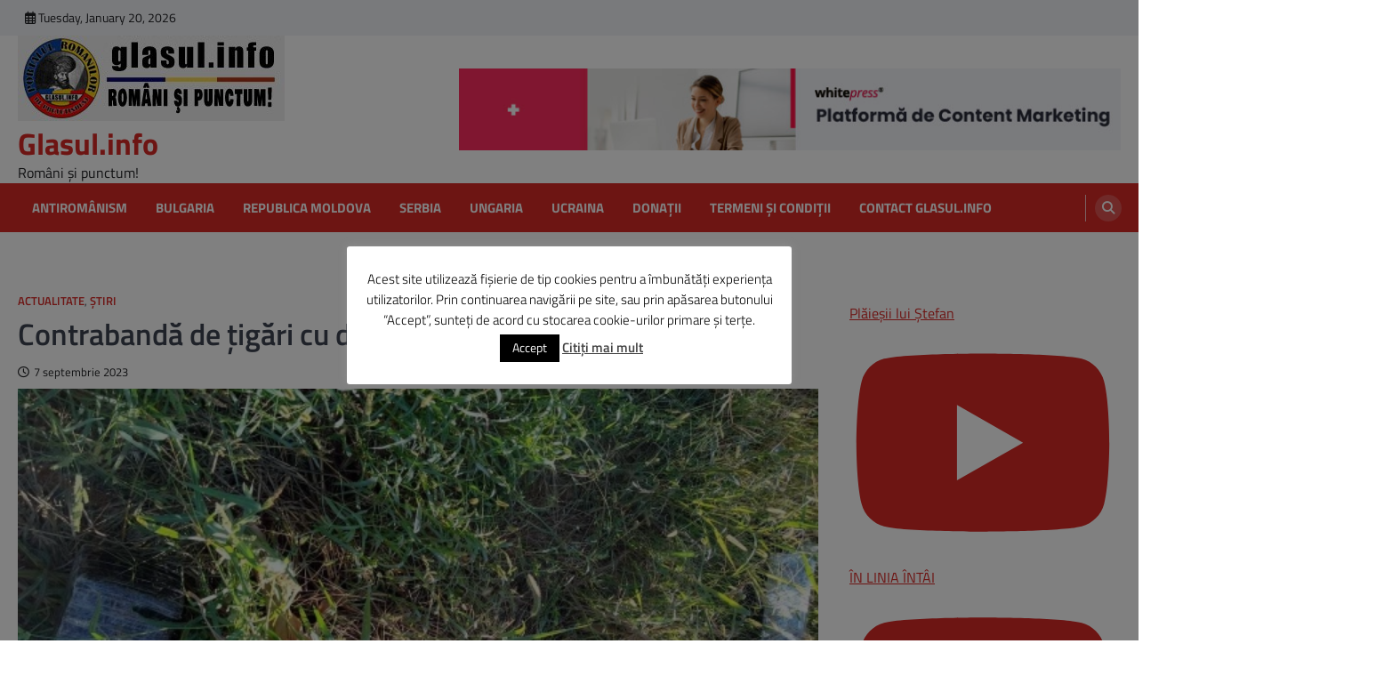

--- FILE ---
content_type: text/html; charset=utf-8
request_url: https://glasul.info/2023/09/07/contrabanda-de-tigari-cu-drona-la-frontiera-de-nord/
body_size: 28505
content:
<!DOCTYPE html>
<html lang="ro-RO" data-amp-auto-lightbox-disable transformed="self;v=1" i-amphtml-layout="" i-amphtml-no-boilerplate="">
<head><meta charset="UTF-8"><meta name="viewport" content="width=device-width"><link rel="preconnect" href="https://cdn.ampproject.org"><style amp-runtime="" i-amphtml-version="012512221826001">html{overflow-x:hidden!important}html.i-amphtml-fie{height:100%!important;width:100%!important}html:not([amp4ads]),html:not([amp4ads]) body{height:auto!important}html:not([amp4ads]) body{margin:0!important}body{-webkit-text-size-adjust:100%;-moz-text-size-adjust:100%;-ms-text-size-adjust:100%;text-size-adjust:100%}html.i-amphtml-singledoc.i-amphtml-embedded{-ms-touch-action:pan-y pinch-zoom;touch-action:pan-y pinch-zoom}html.i-amphtml-fie>body,html.i-amphtml-singledoc>body{overflow:visible!important}html.i-amphtml-fie:not(.i-amphtml-inabox)>body,html.i-amphtml-singledoc:not(.i-amphtml-inabox)>body{position:relative!important}html.i-amphtml-ios-embed-legacy>body{overflow-x:hidden!important;overflow-y:auto!important;position:absolute!important}html.i-amphtml-ios-embed{overflow-y:auto!important;position:static}#i-amphtml-wrapper{overflow-x:hidden!important;overflow-y:auto!important;position:absolute!important;top:0!important;left:0!important;right:0!important;bottom:0!important;margin:0!important;display:block!important}html.i-amphtml-ios-embed.i-amphtml-ios-overscroll,html.i-amphtml-ios-embed.i-amphtml-ios-overscroll>#i-amphtml-wrapper{-webkit-overflow-scrolling:touch!important}#i-amphtml-wrapper>body{position:relative!important;border-top:1px solid transparent!important}#i-amphtml-wrapper+body{visibility:visible}#i-amphtml-wrapper+body .i-amphtml-lightbox-element,#i-amphtml-wrapper+body[i-amphtml-lightbox]{visibility:hidden}#i-amphtml-wrapper+body[i-amphtml-lightbox] .i-amphtml-lightbox-element{visibility:visible}#i-amphtml-wrapper.i-amphtml-scroll-disabled,.i-amphtml-scroll-disabled{overflow-x:hidden!important;overflow-y:hidden!important}amp-instagram{padding:54px 0px 0px!important;background-color:#fff}amp-iframe iframe{box-sizing:border-box!important}[amp-access][amp-access-hide]{display:none}[subscriptions-dialog],body:not(.i-amphtml-subs-ready) [subscriptions-action],body:not(.i-amphtml-subs-ready) [subscriptions-section]{display:none!important}amp-experiment,amp-live-list>[update]{display:none}amp-list[resizable-children]>.i-amphtml-loading-container.amp-hidden{display:none!important}amp-list [fetch-error],amp-list[load-more] [load-more-button],amp-list[load-more] [load-more-end],amp-list[load-more] [load-more-failed],amp-list[load-more] [load-more-loading]{display:none}amp-list[diffable] div[role=list]{display:block}amp-story-page,amp-story[standalone]{min-height:1px!important;display:block!important;height:100%!important;margin:0!important;padding:0!important;overflow:hidden!important;width:100%!important}amp-story[standalone]{background-color:#000!important;position:relative!important}amp-story-page{background-color:#757575}amp-story .amp-active>div,amp-story .i-amphtml-loader-background{display:none!important}amp-story-page:not(:first-of-type):not([distance]):not([active]){transform:translateY(1000vh)!important}amp-autocomplete{position:relative!important;display:inline-block!important}amp-autocomplete>input,amp-autocomplete>textarea{padding:0.5rem;border:1px solid rgba(0,0,0,.33)}.i-amphtml-autocomplete-results,amp-autocomplete>input,amp-autocomplete>textarea{font-size:1rem;line-height:1.5rem}[amp-fx^=fly-in]{visibility:hidden}amp-script[nodom],amp-script[sandboxed]{position:fixed!important;top:0!important;width:1px!important;height:1px!important;overflow:hidden!important;visibility:hidden}
/*# sourceURL=/css/ampdoc.css*/[hidden]{display:none!important}.i-amphtml-element{display:inline-block}.i-amphtml-blurry-placeholder{transition:opacity 0.3s cubic-bezier(0.0,0.0,0.2,1)!important;pointer-events:none}[layout=nodisplay]:not(.i-amphtml-element){display:none!important}.i-amphtml-layout-fixed,[layout=fixed][width][height]:not(.i-amphtml-layout-fixed){display:inline-block;position:relative}.i-amphtml-layout-responsive,[layout=responsive][width][height]:not(.i-amphtml-layout-responsive),[width][height][heights]:not([layout]):not(.i-amphtml-layout-responsive),[width][height][sizes]:not(img):not([layout]):not(.i-amphtml-layout-responsive){display:block;position:relative}.i-amphtml-layout-intrinsic,[layout=intrinsic][width][height]:not(.i-amphtml-layout-intrinsic){display:inline-block;position:relative;max-width:100%}.i-amphtml-layout-intrinsic .i-amphtml-sizer{max-width:100%}.i-amphtml-intrinsic-sizer{max-width:100%;display:block!important}.i-amphtml-layout-container,.i-amphtml-layout-fixed-height,[layout=container],[layout=fixed-height][height]:not(.i-amphtml-layout-fixed-height){display:block;position:relative}.i-amphtml-layout-fill,.i-amphtml-layout-fill.i-amphtml-notbuilt,[layout=fill]:not(.i-amphtml-layout-fill),body noscript>*{display:block;overflow:hidden!important;position:absolute;top:0;left:0;bottom:0;right:0}body noscript>*{position:absolute!important;width:100%;height:100%;z-index:2}body noscript{display:inline!important}.i-amphtml-layout-flex-item,[layout=flex-item]:not(.i-amphtml-layout-flex-item){display:block;position:relative;-ms-flex:1 1 auto;flex:1 1 auto}.i-amphtml-layout-fluid{position:relative}.i-amphtml-layout-size-defined{overflow:hidden!important}.i-amphtml-layout-awaiting-size{position:absolute!important;top:auto!important;bottom:auto!important}i-amphtml-sizer{display:block!important}@supports (aspect-ratio:1/1){i-amphtml-sizer.i-amphtml-disable-ar{display:none!important}}.i-amphtml-blurry-placeholder,.i-amphtml-fill-content{display:block;height:0;max-height:100%;max-width:100%;min-height:100%;min-width:100%;width:0;margin:auto}.i-amphtml-layout-size-defined .i-amphtml-fill-content{position:absolute;top:0;left:0;bottom:0;right:0}.i-amphtml-replaced-content,.i-amphtml-screen-reader{padding:0!important;border:none!important}.i-amphtml-screen-reader{position:fixed!important;top:0px!important;left:0px!important;width:4px!important;height:4px!important;opacity:0!important;overflow:hidden!important;margin:0!important;display:block!important;visibility:visible!important}.i-amphtml-screen-reader~.i-amphtml-screen-reader{left:8px!important}.i-amphtml-screen-reader~.i-amphtml-screen-reader~.i-amphtml-screen-reader{left:12px!important}.i-amphtml-screen-reader~.i-amphtml-screen-reader~.i-amphtml-screen-reader~.i-amphtml-screen-reader{left:16px!important}.i-amphtml-unresolved{position:relative;overflow:hidden!important}.i-amphtml-select-disabled{-webkit-user-select:none!important;-ms-user-select:none!important;user-select:none!important}.i-amphtml-notbuilt,[layout]:not(.i-amphtml-element),[width][height][heights]:not([layout]):not(.i-amphtml-element),[width][height][sizes]:not(img):not([layout]):not(.i-amphtml-element){position:relative;overflow:hidden!important;color:transparent!important}.i-amphtml-notbuilt:not(.i-amphtml-layout-container)>*,[layout]:not([layout=container]):not(.i-amphtml-element)>*,[width][height][heights]:not([layout]):not(.i-amphtml-element)>*,[width][height][sizes]:not([layout]):not(.i-amphtml-element)>*{display:none}amp-img:not(.i-amphtml-element)[i-amphtml-ssr]>img.i-amphtml-fill-content{display:block}.i-amphtml-notbuilt:not(.i-amphtml-layout-container),[layout]:not([layout=container]):not(.i-amphtml-element),[width][height][heights]:not([layout]):not(.i-amphtml-element),[width][height][sizes]:not(img):not([layout]):not(.i-amphtml-element){color:transparent!important;line-height:0!important}.i-amphtml-ghost{visibility:hidden!important}.i-amphtml-element>[placeholder],[layout]:not(.i-amphtml-element)>[placeholder],[width][height][heights]:not([layout]):not(.i-amphtml-element)>[placeholder],[width][height][sizes]:not([layout]):not(.i-amphtml-element)>[placeholder]{display:block;line-height:normal}.i-amphtml-element>[placeholder].amp-hidden,.i-amphtml-element>[placeholder].hidden{visibility:hidden}.i-amphtml-element:not(.amp-notsupported)>[fallback],.i-amphtml-layout-container>[placeholder].amp-hidden,.i-amphtml-layout-container>[placeholder].hidden{display:none}.i-amphtml-layout-size-defined>[fallback],.i-amphtml-layout-size-defined>[placeholder]{position:absolute!important;top:0!important;left:0!important;right:0!important;bottom:0!important;z-index:1}amp-img[i-amphtml-ssr]:not(.i-amphtml-element)>[placeholder]{z-index:auto}.i-amphtml-notbuilt>[placeholder]{display:block!important}.i-amphtml-hidden-by-media-query{display:none!important}.i-amphtml-element-error{background:red!important;color:#fff!important;position:relative!important}.i-amphtml-element-error:before{content:attr(error-message)}i-amp-scroll-container,i-amphtml-scroll-container{position:absolute;top:0;left:0;right:0;bottom:0;display:block}i-amp-scroll-container.amp-active,i-amphtml-scroll-container.amp-active{overflow:auto;-webkit-overflow-scrolling:touch}.i-amphtml-loading-container{display:block!important;pointer-events:none;z-index:1}.i-amphtml-notbuilt>.i-amphtml-loading-container{display:block!important}.i-amphtml-loading-container.amp-hidden{visibility:hidden}.i-amphtml-element>[overflow]{cursor:pointer;position:relative;z-index:2;visibility:hidden;display:initial;line-height:normal}.i-amphtml-layout-size-defined>[overflow]{position:absolute}.i-amphtml-element>[overflow].amp-visible{visibility:visible}template{display:none!important}.amp-border-box,.amp-border-box *,.amp-border-box :after,.amp-border-box :before{box-sizing:border-box}amp-pixel{display:none!important}amp-analytics,amp-auto-ads,amp-story-auto-ads{position:fixed!important;top:0!important;width:1px!important;height:1px!important;overflow:hidden!important;visibility:hidden}amp-story{visibility:hidden!important}html.i-amphtml-fie>amp-analytics{position:initial!important}[visible-when-invalid]:not(.visible),form [submit-error],form [submit-success],form [submitting]{display:none}amp-accordion{display:block!important}@media (min-width:1px){:where(amp-accordion>section)>:first-child{margin:0;background-color:#efefef;padding-right:20px;border:1px solid #dfdfdf}:where(amp-accordion>section)>:last-child{margin:0}}amp-accordion>section{float:none!important}amp-accordion>section>*{float:none!important;display:block!important;overflow:hidden!important;position:relative!important}amp-accordion,amp-accordion>section{margin:0}amp-accordion:not(.i-amphtml-built)>section>:last-child{display:none!important}amp-accordion:not(.i-amphtml-built)>section[expanded]>:last-child{display:block!important}
/*# sourceURL=/css/ampshared.css*/</style><meta name="robots" content="index, follow, max-image-preview:large, max-snippet:-1, max-video-preview:-1"><meta name="description" content="Glasul Românilor de Pretutindeni"><meta property="og:locale" content="ro_RO"><meta property="og:type" content="article"><meta property="og:title" content="Contrabandă de țigări cu drona la frontiera de nord - Glasul.info"><meta property="og:description" content="Glasul Românilor de Pretutindeni"><meta property="og:url" content="https://glasul.info/2023/09/07/contrabanda-de-tigari-cu-drona-la-frontiera-de-nord/"><meta property="og:site_name" content="Glasul.info"><meta property="article:publisher" content="https://www.facebook.com/Glasul.info/"><meta property="article:published_time" content="2023-09-07T09:16:12+00:00"><meta property="article:modified_time" content="2023-09-07T09:16:14+00:00"><meta property="og:image" content="https://glasul.info/wp-content/uploads/2023/09/tigari-drona.jpg"><meta property="og:image:width" content="600"><meta property="og:image:height" content="360"><meta property="og:image:type" content="image/jpeg"><meta name="author" content="Constantinescu-Motru Ioan"><meta name="twitter:card" content="summary_large_image"><meta name="twitter:creator" content="@Glasulinfo"><meta name="twitter:site" content="@Glasulinfo"><meta name="twitter:label1" content="Scris de"><meta name="twitter:data1" content="Constantinescu-Motru Ioan"><meta name="twitter:label2" content="Timp estimat pentru citire"><meta name="twitter:data2" content="2 minute"><meta name="shareaholic:site_name" content="Glasul.info"><meta name="shareaholic:language" content="ro-RO"><meta name="shareaholic:url" content="https://glasul.info/2023/09/07/contrabanda-de-tigari-cu-drona-la-frontiera-de-nord/"><meta name="shareaholic:keywords" content="tag:contrabandă, tag:țigări, cat:actualitate, cat:Știri, type:post"><meta name="shareaholic:article_published_time" content="2023-09-07T12:16:12+03:00"><meta name="shareaholic:article_modified_time" content="2023-09-07T12:16:14+03:00"><meta name="shareaholic:shareable_page" content="true"><meta name="shareaholic:article_author_name" content="Constantinescu-Motru Ioan"><meta name="shareaholic:site_id" content="23dcbc814727eab9aaacceb6536028a1"><meta name="shareaholic:wp_version" content="9.7.13"><meta name="shareaholic:image" content="https://glasul.info/wp-content/uploads/2023/09/tigari-drona.jpg"><meta name="generator" content="AMP Plugin v2.5.5; mode=standard; sandboxing-level=1:1"><meta name="msapplication-TileImage" content="https://glasul.info/wp-content/uploads/2015/09/cropped-glasul-logo1-e14395903748491-1-270x270.jpg"><link rel="preload" href="//cdn.shareaholic.net/assets/pub/shareaholic.js" as="script"><script async="" src="https://cdn.ampproject.org/v0.mjs" type="module" crossorigin="anonymous"></script><script async nomodule src="https://cdn.ampproject.org/v0.js" crossorigin="anonymous"></script><script src="https://cdn.ampproject.org/v0/amp-consent-0.1.mjs" async="" custom-element="amp-consent" type="module" crossorigin="anonymous"></script><script async nomodule src="https://cdn.ampproject.org/v0/amp-consent-0.1.js" crossorigin="anonymous" custom-element="amp-consent"></script><script src="https://cdn.ampproject.org/v0/amp-form-0.1.mjs" async="" custom-element="amp-form" type="module" crossorigin="anonymous"></script><script async nomodule src="https://cdn.ampproject.org/v0/amp-form-0.1.js" crossorigin="anonymous" custom-element="amp-form"></script><script src="https://cdn.ampproject.org/v0/amp-geo-0.1.mjs" async="" custom-element="amp-geo" type="module" crossorigin="anonymous"></script><script async nomodule src="https://cdn.ampproject.org/v0/amp-geo-0.1.js" crossorigin="anonymous" custom-element="amp-geo"></script><link rel="icon" href="https://glasul.info/wp-content/uploads/2015/09/cropped-glasul-logo1-e14395903748491-1-32x32.jpg" sizes="32x32"><link rel="icon" href="https://glasul.info/wp-content/uploads/2015/09/cropped-glasul-logo1-e14395903748491-1-192x192.jpg" sizes="192x192"><!-- <link rel="stylesheet" id="amp-default-css" href="https://glasul.info/wp-content/plugins/amp/assets/css/amp-default.css?ver=2.5.5" media="all" data-px-verified-tag data-px-verified-attrs="href rel"> --><!-- <link rel="stylesheet" id="dashicons-css" href="https://glasul.info/wp-includes/css/dashicons.min.css?ver=9a1c7f570a6cba96e81f5ee4341a7cc4" media="all" data-px-verified-tag data-px-verified-attrs="href rel"> --><!-- <link rel="stylesheet" id="post-views-counter-frontend-css" href="https://glasul.info/wp-content/plugins/post-views-counter/css/frontend.css?ver=1.7.1" media="all" data-px-verified-tag data-px-verified-attrs="href rel"> --><!-- <link rel="stylesheet" id="cookie-law-info-css" href="https://glasul.info/wp-content/plugins/cookie-law-info/legacy/public/css/cookie-law-info-public.css?ver=3.3.9.1" media="all" data-px-verified-tag data-px-verified-attrs="href rel"> --><!-- <link rel="stylesheet" id="cookie-law-info-gdpr-css" href="https://glasul.info/wp-content/plugins/cookie-law-info/legacy/public/css/cookie-law-info-gdpr.css?ver=3.3.9.1" media="all" data-px-verified-tag data-px-verified-attrs="href rel"> --><!-- <link rel="stylesheet" id="usp_style-css" href="https://glasul.info/wp-content/plugins/user-submitted-posts/resources/usp.css?ver=20260113" media="all" data-px-verified-tag data-px-verified-attrs="href rel"> --><!-- <link rel="stylesheet" id="cmplz-general-css" href="https://glasul.info/wp-content/plugins/complianz-gdpr/assets/css/cookieblocker.min.css?ver=1765943271" media="all" data-px-verified-tag data-px-verified-attrs="href rel"> --><!-- <link rel="stylesheet" id="ascendoor-magazine-slick-style-css" href="https://glasul.info/wp-content/themes/ascendoor-magazine/assets/css/slick.min.css?ver=1.8.1" media="all" data-px-verified-tag data-px-verified-attrs="href rel"> --><!-- <link rel="stylesheet" id="ascendoor-magazine-fontawesome-style-css" href="https://glasul.info/wp-content/themes/ascendoor-magazine/assets/css/fontawesome.min.css?ver=6.4.2" media="all" data-px-verified-tag data-px-verified-attrs="href rel"> --><!-- <link rel="stylesheet" id="ascendoor-magazine-google-fonts-css" href="https://glasul.info/wp-content/fonts/c9d2f55fb7bc480f3b8d16623e16179d.css" media="all" data-px-verified-tag data-px-verified-attrs="href rel"> --><!-- <link rel="stylesheet" id="ascendoor-magazine-style-css" href="https://glasul.info/wp-content/themes/ascendoor-magazine/style.css?ver=1.2.4" media="all" data-px-verified-tag data-px-verified-attrs="href rel"> --><!-- <link rel="stylesheet" id="sby_common_styles-css" href="https://glasul.info/wp-content/plugins/feeds-for-youtube/public/build/css/sb-youtube-common.css?ver=2.6.2" media="all" data-px-verified-tag data-px-verified-attrs="href rel"> --><!-- <link rel="stylesheet" id="sby_styles-css" href="https://glasul.info/wp-content/plugins/feeds-for-youtube/public/build/css/sb-youtube-free.css?ver=2.6.2" media="all" data-px-verified-tag data-px-verified-attrs="href rel"> -->
<link rel="stylesheet" type="text/css" href="//glasul.info/wp-content/cache/wpfc-minified/du3epsrp/67lh8.css" media="all"/><link rel="profile" href="https://gmpg.org/xfn/11"><link rel="canonical" href="https://glasul.info/2023/09/07/contrabanda-de-tigari-cu-drona-la-frontiera-de-nord/"><script type="application/ld+json" class="yoast-schema-graph">{"@context":"https://schema.org","@graph":[{"@type":"Article","@id":"https://glasul.info/2023/09/07/contrabanda-de-tigari-cu-drona-la-frontiera-de-nord/#article","isPartOf":{"@id":"https://glasul.info/2023/09/07/contrabanda-de-tigari-cu-drona-la-frontiera-de-nord/"},"author":{"name":"Constantinescu-Motru Ioan","@id":"https://glasul.info/#/schema/person/5150b89f795a05a7c09dfc4a2542ae4f"},"headline":"Contrabandă de țigări cu drona la frontiera de nord","datePublished":"2023-09-07T09:16:12+00:00","dateModified":"2023-09-07T09:16:14+00:00","mainEntityOfPage":{"@id":"https://glasul.info/2023/09/07/contrabanda-de-tigari-cu-drona-la-frontiera-de-nord/"},"wordCount":468,"commentCount":0,"publisher":{"@id":"https://glasul.info/#organization"},"image":{"@id":"https://glasul.info/2023/09/07/contrabanda-de-tigari-cu-drona-la-frontiera-de-nord/#primaryimage"},"thumbnailUrl":"https://glasul.info/wp-content/uploads/2023/09/tigari-drona.jpg","keywords":["Contrabandă","țigări"],"articleSection":["Actualitate","Știri"],"inLanguage":"ro-RO","potentialAction":[{"@type":"CommentAction","name":"Comment","target":["https://glasul.info/2023/09/07/contrabanda-de-tigari-cu-drona-la-frontiera-de-nord/#respond"]}]},{"@type":"WebPage","@id":"https://glasul.info/2023/09/07/contrabanda-de-tigari-cu-drona-la-frontiera-de-nord/","url":"https://glasul.info/2023/09/07/contrabanda-de-tigari-cu-drona-la-frontiera-de-nord/","name":"Contrabandă de țigări cu drona la frontiera de nord - Glasul.info","isPartOf":{"@id":"https://glasul.info/#website"},"primaryImageOfPage":{"@id":"https://glasul.info/2023/09/07/contrabanda-de-tigari-cu-drona-la-frontiera-de-nord/#primaryimage"},"image":{"@id":"https://glasul.info/2023/09/07/contrabanda-de-tigari-cu-drona-la-frontiera-de-nord/#primaryimage"},"thumbnailUrl":"https://glasul.info/wp-content/uploads/2023/09/tigari-drona.jpg","datePublished":"2023-09-07T09:16:12+00:00","dateModified":"2023-09-07T09:16:14+00:00","description":"Glasul Românilor de Pretutindeni","breadcrumb":{"@id":"https://glasul.info/2023/09/07/contrabanda-de-tigari-cu-drona-la-frontiera-de-nord/#breadcrumb"},"inLanguage":"ro-RO","potentialAction":[{"@type":"ReadAction","target":["https://glasul.info/2023/09/07/contrabanda-de-tigari-cu-drona-la-frontiera-de-nord/"]}]},{"@type":"ImageObject","inLanguage":"ro-RO","@id":"https://glasul.info/2023/09/07/contrabanda-de-tigari-cu-drona-la-frontiera-de-nord/#primaryimage","url":"https://glasul.info/wp-content/uploads/2023/09/tigari-drona.jpg","contentUrl":"https://glasul.info/wp-content/uploads/2023/09/tigari-drona.jpg","width":600,"height":360,"caption":"Buletin de Carei"},{"@type":"BreadcrumbList","@id":"https://glasul.info/2023/09/07/contrabanda-de-tigari-cu-drona-la-frontiera-de-nord/#breadcrumb","itemListElement":[{"@type":"ListItem","position":1,"name":"Prima pagină","item":"https://glasul.info/"},{"@type":"ListItem","position":2,"name":"Contrabandă","item":"https://glasul.info/tag/contrabanda-2/"},{"@type":"ListItem","position":3,"name":"Contrabandă de țigări cu drona la frontiera de nord"}]},{"@type":"WebSite","@id":"https://glasul.info/#website","url":"https://glasul.info/","name":"Glasul.info","description":"Români și punctum!","publisher":{"@id":"https://glasul.info/#organization"},"alternateName":"Glasul Românilor de Pretutindeni","potentialAction":[{"@type":"SearchAction","target":{"@type":"EntryPoint","urlTemplate":"https://glasul.info/?s={search_term_string}"},"query-input":{"@type":"PropertyValueSpecification","valueRequired":true,"valueName":"search_term_string"}}],"inLanguage":"ro-RO"},{"@type":"Organization","@id":"https://glasul.info/#organization","name":"Glasul.info","url":"https://glasul.info/","logo":{"@type":"ImageObject","inLanguage":"ro-RO","@id":"https://glasul.info/#/schema/logo/image/","url":"https://glasul.info/wp-content/uploads/2017/03/logomic.jpg","contentUrl":"https://glasul.info/wp-content/uploads/2017/03/logomic.jpg","width":300,"height":96,"caption":"Glasul.info"},"image":{"@id":"https://glasul.info/#/schema/logo/image/"},"sameAs":["https://www.facebook.com/Glasul.info/","https://x.com/Glasulinfo","https://www.youtube.com/channel/UCnYrDbcclmuXnNbdWplDZjA","https://ok.ru/profile/566150737559","https://vk.com/glasul"]},{"@type":"Person","@id":"https://glasul.info/#/schema/person/5150b89f795a05a7c09dfc4a2542ae4f","name":"Constantinescu-Motru Ioan","image":{"@type":"ImageObject","inLanguage":"ro-RO","@id":"https://glasul.info/#/schema/person/image/","url":"https://secure.gravatar.com/avatar/434d0228c73e7b896a1e62e1af35493f41a313b2cbf3112401bfae3e7ba37468?s=96\u0026d=mm\u0026r=g","contentUrl":"https://secure.gravatar.com/avatar/434d0228c73e7b896a1e62e1af35493f41a313b2cbf3112401bfae3e7ba37468?s=96\u0026d=mm\u0026r=g","caption":"Constantinescu-Motru Ioan"},"description":"Analist politic și ziarist","sameAs":["http://www.magazincritic.ro/"],"url":"https://glasul.info/author/motru/"}]}</script><link rel="alternate" type="application/rss+xml" title="Glasul.info » Flux" href="https://glasul.info/feed/"><link rel="alternate" type="application/rss+xml" title="Glasul.info » Flux comentarii" href="https://glasul.info/comments/feed/"><link rel="alternate" type="application/rss+xml" title="Flux comentarii Glasul.info » Contrabandă de țigări cu drona la frontiera de nord" href="https://glasul.info/2023/09/07/contrabanda-de-tigari-cu-drona-la-frontiera-de-nord/feed/"><link rel="alternate" title="oEmbed (JSON)" type="application/json+oembed" href="https://glasul.info/wp-json/oembed/1.0/embed?url=https%3A%2F%2Fglasul.info%2F2023%2F09%2F07%2Fcontrabanda-de-tigari-cu-drona-la-frontiera-de-nord%2F"><link rel="alternate" title="oEmbed (XML)" type="text/xml+oembed" href="https://glasul.info/wp-json/oembed/1.0/embed?url=https%3A%2F%2Fglasul.info%2F2023%2F09%2F07%2Fcontrabanda-de-tigari-cu-drona-la-frontiera-de-nord%2F&amp;format=xml"><script data-no-minify="1" data-cfasync="false" data-amp-unvalidated-tag>
_SHR_SETTINGS = {"endpoints":{"local_recs_url":"https:\/\/glasul.info\/wp-admin\/admin-ajax.php?action=shareaholic_permalink_related","ajax_url":"https:\/\/glasul.info\/wp-admin\/admin-ajax.php"},"site_id":"23dcbc814727eab9aaacceb6536028a1","url_components":{"year":"2023","monthnum":"09","day":"07","hour":"12","minute":"16","second":"12","post_id":"120230","postname":"contrabanda-de-tigari-cu-drona-la-frontiera-de-nord","author":"motru","category":"stiri"}};
</script><script data-no-minify="1" data-cfasync="false" src="//cdn.shareaholic.net/assets/pub/shareaholic.js" data-shr-siteid="23dcbc814727eab9aaacceb6536028a1" async data-amp-unvalidated-tag></script><style id="wp-img-auto-sizes-contain-inline-css" data-px-verified-tag>
img:is([sizes=auto i],[sizes^="auto," i]){contain-intrinsic-size:3000px 1500px}
/*# sourceURL=wp-img-auto-sizes-contain-inline-css */
</style><style id="cmplz_amp_css-inline-css" data-px-verified-tag>
.cmplz-hidden{display:none!important;}
.cmplz-revoke-custom {
display:none;
}
#cmplz-consent-ui, #cmplz-post-consent-ui {
background-color: #ffffff;
}
#cmplz-consent-ui .cmplz-consent-message {
color: #222222;
padding:6px 0 0 6px;
}
#cmplz-consent-ui button, #cmplz-post-consent-ui button {
background-color: #1E73BE;
color: #ffffff;
padding: 6px 11px;
margin: 8px;
}
/*# sourceURL=cmplz_amp_css-inline-css */
</style><style id="wp-block-library-inline-css" data-px-verified-tag>
:root{--wp-block-synced-color:#7a00df;--wp-block-synced-color--rgb:122,0,223;--wp-bound-block-color:var(--wp-block-synced-color);--wp-editor-canvas-background:#ddd;--wp-admin-theme-color:#007cba;--wp-admin-theme-color--rgb:0,124,186;--wp-admin-theme-color-darker-10:#006ba1;--wp-admin-theme-color-darker-10--rgb:0,107,160.5;--wp-admin-theme-color-darker-20:#005a87;--wp-admin-theme-color-darker-20--rgb:0,90,135;--wp-admin-border-width-focus:2px}@media (min-resolution:192dpi){:root{--wp-admin-border-width-focus:1.5px}}.wp-element-button{cursor:pointer}:root .has-very-light-gray-background-color{background-color:#eee}:root .has-very-dark-gray-background-color{background-color:#313131}:root .has-very-light-gray-color{color:#eee}:root .has-very-dark-gray-color{color:#313131}:root .has-vivid-green-cyan-to-vivid-cyan-blue-gradient-background{background:linear-gradient(135deg,#00d084,#0693e3)}:root .has-purple-crush-gradient-background{background:linear-gradient(135deg,#34e2e4,#4721fb 50%,#ab1dfe)}:root .has-hazy-dawn-gradient-background{background:linear-gradient(135deg,#faaca8,#dad0ec)}:root .has-subdued-olive-gradient-background{background:linear-gradient(135deg,#fafae1,#67a671)}:root .has-atomic-cream-gradient-background{background:linear-gradient(135deg,#fdd79a,#004a59)}:root .has-nightshade-gradient-background{background:linear-gradient(135deg,#330968,#31cdcf)}:root .has-midnight-gradient-background{background:linear-gradient(135deg,#020381,#2874fc)}:root{--wp--preset--font-size--normal:16px;--wp--preset--font-size--huge:42px}.has-regular-font-size{font-size:1em}.has-larger-font-size{font-size:2.625em}.has-normal-font-size{font-size:var(--wp--preset--font-size--normal)}.has-huge-font-size{font-size:var(--wp--preset--font-size--huge)}.has-text-align-center{text-align:center}.has-text-align-left{text-align:left}.has-text-align-right{text-align:right}.has-fit-text{white-space:nowrap!important}#end-resizable-editor-section{display:none}.aligncenter{clear:both}.items-justified-left{justify-content:flex-start}.items-justified-center{justify-content:center}.items-justified-right{justify-content:flex-end}.items-justified-space-between{justify-content:space-between}.screen-reader-text{border:0;clip-path:inset(50%);height:1px;margin:-1px;overflow:hidden;padding:0;position:absolute;width:1px;word-wrap:normal!important}.screen-reader-text:focus{background-color:#ddd;clip-path:none;color:#444;display:block;font-size:1em;height:auto;left:5px;line-height:normal;padding:15px 23px 14px;text-decoration:none;top:5px;width:auto;z-index:100000}html :where(.has-border-color){border-style:solid}html :where([style*=border-top-color]){border-top-style:solid}html :where([style*=border-right-color]){border-right-style:solid}html :where([style*=border-bottom-color]){border-bottom-style:solid}html :where([style*=border-left-color]){border-left-style:solid}html :where([style*=border-width]){border-style:solid}html :where([style*=border-top-width]){border-top-style:solid}html :where([style*=border-right-width]){border-right-style:solid}html :where([style*=border-bottom-width]){border-bottom-style:solid}html :where([style*=border-left-width]){border-left-style:solid}html :where(img[class*=wp-image-]){height:auto;max-width:100%}:where(figure){margin:0 0 1em}html :where(.is-position-sticky){--wp-admin--admin-bar--position-offset:var(--wp-admin--admin-bar--height,0px)}@media screen and (max-width:600px){html :where(.is-position-sticky){--wp-admin--admin-bar--position-offset:0px}}
/*# sourceURL=wp-block-library-inline-css */
</style><style id="wp-block-list-inline-css" data-px-verified-tag>
ol,ul{box-sizing:border-box}:root :where(.wp-block-list.has-background){padding:1.25em 2.375em}
/*# sourceURL=https://glasul.info/wp-includes/blocks/list/style.min.css */
</style><style id="wp-block-code-inline-css" data-px-verified-tag>
.wp-block-code{box-sizing:border-box}.wp-block-code code{
/*!rtl:begin:ignore*/direction:ltr;display:block;font-family:inherit;overflow-wrap:break-word;text-align:initial;white-space:pre-wrap
/*!rtl:end:ignore*/}
/*# sourceURL=https://glasul.info/wp-includes/blocks/code/style.min.css */
</style><style id="wp-block-paragraph-inline-css" data-px-verified-tag>
.is-small-text{font-size:.875em}.is-regular-text{font-size:1em}.is-large-text{font-size:2.25em}.is-larger-text{font-size:3em}.has-drop-cap:not(:focus):first-letter{float:left;font-size:8.4em;font-style:normal;font-weight:100;line-height:.68;margin:.05em .1em 0 0;text-transform:uppercase}body.rtl .has-drop-cap:not(:focus):first-letter{float:none;margin-left:.1em}p.has-drop-cap.has-background{overflow:hidden}:root :where(p.has-background){padding:1.25em 2.375em}:where(p.has-text-color:not(.has-link-color)) a{color:inherit}p.has-text-align-left[style*="writing-mode:vertical-lr"],p.has-text-align-right[style*="writing-mode:vertical-rl"]{rotate:180deg}
/*# sourceURL=https://glasul.info/wp-includes/blocks/paragraph/style.min.css */
</style><style id="global-styles-inline-css" data-px-verified-tag>
:root{--wp--preset--aspect-ratio--square: 1;--wp--preset--aspect-ratio--4-3: 4/3;--wp--preset--aspect-ratio--3-4: 3/4;--wp--preset--aspect-ratio--3-2: 3/2;--wp--preset--aspect-ratio--2-3: 2/3;--wp--preset--aspect-ratio--16-9: 16/9;--wp--preset--aspect-ratio--9-16: 9/16;--wp--preset--color--black: #000000;--wp--preset--color--cyan-bluish-gray: #abb8c3;--wp--preset--color--white: #ffffff;--wp--preset--color--pale-pink: #f78da7;--wp--preset--color--vivid-red: #cf2e2e;--wp--preset--color--luminous-vivid-orange: #ff6900;--wp--preset--color--luminous-vivid-amber: #fcb900;--wp--preset--color--light-green-cyan: #7bdcb5;--wp--preset--color--vivid-green-cyan: #00d084;--wp--preset--color--pale-cyan-blue: #8ed1fc;--wp--preset--color--vivid-cyan-blue: #0693e3;--wp--preset--color--vivid-purple: #9b51e0;--wp--preset--gradient--vivid-cyan-blue-to-vivid-purple: linear-gradient(135deg,rgb(6,147,227) 0%,rgb(155,81,224) 100%);--wp--preset--gradient--light-green-cyan-to-vivid-green-cyan: linear-gradient(135deg,rgb(122,220,180) 0%,rgb(0,208,130) 100%);--wp--preset--gradient--luminous-vivid-amber-to-luminous-vivid-orange: linear-gradient(135deg,rgb(252,185,0) 0%,rgb(255,105,0) 100%);--wp--preset--gradient--luminous-vivid-orange-to-vivid-red: linear-gradient(135deg,rgb(255,105,0) 0%,rgb(207,46,46) 100%);--wp--preset--gradient--very-light-gray-to-cyan-bluish-gray: linear-gradient(135deg,rgb(238,238,238) 0%,rgb(169,184,195) 100%);--wp--preset--gradient--cool-to-warm-spectrum: linear-gradient(135deg,rgb(74,234,220) 0%,rgb(151,120,209) 20%,rgb(207,42,186) 40%,rgb(238,44,130) 60%,rgb(251,105,98) 80%,rgb(254,248,76) 100%);--wp--preset--gradient--blush-light-purple: linear-gradient(135deg,rgb(255,206,236) 0%,rgb(152,150,240) 100%);--wp--preset--gradient--blush-bordeaux: linear-gradient(135deg,rgb(254,205,165) 0%,rgb(254,45,45) 50%,rgb(107,0,62) 100%);--wp--preset--gradient--luminous-dusk: linear-gradient(135deg,rgb(255,203,112) 0%,rgb(199,81,192) 50%,rgb(65,88,208) 100%);--wp--preset--gradient--pale-ocean: linear-gradient(135deg,rgb(255,245,203) 0%,rgb(182,227,212) 50%,rgb(51,167,181) 100%);--wp--preset--gradient--electric-grass: linear-gradient(135deg,rgb(202,248,128) 0%,rgb(113,206,126) 100%);--wp--preset--gradient--midnight: linear-gradient(135deg,rgb(2,3,129) 0%,rgb(40,116,252) 100%);--wp--preset--font-size--small: 13px;--wp--preset--font-size--medium: 20px;--wp--preset--font-size--large: 36px;--wp--preset--font-size--x-large: 42px;--wp--preset--spacing--20: 0.44rem;--wp--preset--spacing--30: 0.67rem;--wp--preset--spacing--40: 1rem;--wp--preset--spacing--50: 1.5rem;--wp--preset--spacing--60: 2.25rem;--wp--preset--spacing--70: 3.38rem;--wp--preset--spacing--80: 5.06rem;--wp--preset--shadow--natural: 6px 6px 9px rgba(0, 0, 0, 0.2);--wp--preset--shadow--deep: 12px 12px 50px rgba(0, 0, 0, 0.4);--wp--preset--shadow--sharp: 6px 6px 0px rgba(0, 0, 0, 0.2);--wp--preset--shadow--outlined: 6px 6px 0px -3px rgb(255, 255, 255), 6px 6px rgb(0, 0, 0);--wp--preset--shadow--crisp: 6px 6px 0px rgb(0, 0, 0);}:where(.is-layout-flex){gap: 0.5em;}:where(.is-layout-grid){gap: 0.5em;}body .is-layout-flex{display: flex;}.is-layout-flex{flex-wrap: wrap;align-items: center;}.is-layout-flex > :is(*, div){margin: 0;}body .is-layout-grid{display: grid;}.is-layout-grid > :is(*, div){margin: 0;}:where(.wp-block-columns.is-layout-flex){gap: 2em;}:where(.wp-block-columns.is-layout-grid){gap: 2em;}:where(.wp-block-post-template.is-layout-flex){gap: 1.25em;}:where(.wp-block-post-template.is-layout-grid){gap: 1.25em;}.has-black-color{color: var(--wp--preset--color--black) !important;}.has-cyan-bluish-gray-color{color: var(--wp--preset--color--cyan-bluish-gray) !important;}.has-white-color{color: var(--wp--preset--color--white) !important;}.has-pale-pink-color{color: var(--wp--preset--color--pale-pink) !important;}.has-vivid-red-color{color: var(--wp--preset--color--vivid-red) !important;}.has-luminous-vivid-orange-color{color: var(--wp--preset--color--luminous-vivid-orange) !important;}.has-luminous-vivid-amber-color{color: var(--wp--preset--color--luminous-vivid-amber) !important;}.has-light-green-cyan-color{color: var(--wp--preset--color--light-green-cyan) !important;}.has-vivid-green-cyan-color{color: var(--wp--preset--color--vivid-green-cyan) !important;}.has-pale-cyan-blue-color{color: var(--wp--preset--color--pale-cyan-blue) !important;}.has-vivid-cyan-blue-color{color: var(--wp--preset--color--vivid-cyan-blue) !important;}.has-vivid-purple-color{color: var(--wp--preset--color--vivid-purple) !important;}.has-black-background-color{background-color: var(--wp--preset--color--black) !important;}.has-cyan-bluish-gray-background-color{background-color: var(--wp--preset--color--cyan-bluish-gray) !important;}.has-white-background-color{background-color: var(--wp--preset--color--white) !important;}.has-pale-pink-background-color{background-color: var(--wp--preset--color--pale-pink) !important;}.has-vivid-red-background-color{background-color: var(--wp--preset--color--vivid-red) !important;}.has-luminous-vivid-orange-background-color{background-color: var(--wp--preset--color--luminous-vivid-orange) !important;}.has-luminous-vivid-amber-background-color{background-color: var(--wp--preset--color--luminous-vivid-amber) !important;}.has-light-green-cyan-background-color{background-color: var(--wp--preset--color--light-green-cyan) !important;}.has-vivid-green-cyan-background-color{background-color: var(--wp--preset--color--vivid-green-cyan) !important;}.has-pale-cyan-blue-background-color{background-color: var(--wp--preset--color--pale-cyan-blue) !important;}.has-vivid-cyan-blue-background-color{background-color: var(--wp--preset--color--vivid-cyan-blue) !important;}.has-vivid-purple-background-color{background-color: var(--wp--preset--color--vivid-purple) !important;}.has-black-border-color{border-color: var(--wp--preset--color--black) !important;}.has-cyan-bluish-gray-border-color{border-color: var(--wp--preset--color--cyan-bluish-gray) !important;}.has-white-border-color{border-color: var(--wp--preset--color--white) !important;}.has-pale-pink-border-color{border-color: var(--wp--preset--color--pale-pink) !important;}.has-vivid-red-border-color{border-color: var(--wp--preset--color--vivid-red) !important;}.has-luminous-vivid-orange-border-color{border-color: var(--wp--preset--color--luminous-vivid-orange) !important;}.has-luminous-vivid-amber-border-color{border-color: var(--wp--preset--color--luminous-vivid-amber) !important;}.has-light-green-cyan-border-color{border-color: var(--wp--preset--color--light-green-cyan) !important;}.has-vivid-green-cyan-border-color{border-color: var(--wp--preset--color--vivid-green-cyan) !important;}.has-pale-cyan-blue-border-color{border-color: var(--wp--preset--color--pale-cyan-blue) !important;}.has-vivid-cyan-blue-border-color{border-color: var(--wp--preset--color--vivid-cyan-blue) !important;}.has-vivid-purple-border-color{border-color: var(--wp--preset--color--vivid-purple) !important;}.has-vivid-cyan-blue-to-vivid-purple-gradient-background{background: var(--wp--preset--gradient--vivid-cyan-blue-to-vivid-purple) !important;}.has-light-green-cyan-to-vivid-green-cyan-gradient-background{background: var(--wp--preset--gradient--light-green-cyan-to-vivid-green-cyan) !important;}.has-luminous-vivid-amber-to-luminous-vivid-orange-gradient-background{background: var(--wp--preset--gradient--luminous-vivid-amber-to-luminous-vivid-orange) !important;}.has-luminous-vivid-orange-to-vivid-red-gradient-background{background: var(--wp--preset--gradient--luminous-vivid-orange-to-vivid-red) !important;}.has-very-light-gray-to-cyan-bluish-gray-gradient-background{background: var(--wp--preset--gradient--very-light-gray-to-cyan-bluish-gray) !important;}.has-cool-to-warm-spectrum-gradient-background{background: var(--wp--preset--gradient--cool-to-warm-spectrum) !important;}.has-blush-light-purple-gradient-background{background: var(--wp--preset--gradient--blush-light-purple) !important;}.has-blush-bordeaux-gradient-background{background: var(--wp--preset--gradient--blush-bordeaux) !important;}.has-luminous-dusk-gradient-background{background: var(--wp--preset--gradient--luminous-dusk) !important;}.has-pale-ocean-gradient-background{background: var(--wp--preset--gradient--pale-ocean) !important;}.has-electric-grass-gradient-background{background: var(--wp--preset--gradient--electric-grass) !important;}.has-midnight-gradient-background{background: var(--wp--preset--gradient--midnight) !important;}.has-small-font-size{font-size: var(--wp--preset--font-size--small) !important;}.has-medium-font-size{font-size: var(--wp--preset--font-size--medium) !important;}.has-large-font-size{font-size: var(--wp--preset--font-size--large) !important;}.has-x-large-font-size{font-size: var(--wp--preset--font-size--x-large) !important;}
/*# sourceURL=global-styles-inline-css */
</style><style id="classic-theme-styles-inline-css" data-px-verified-tag>
/*! This file is auto-generated */
.wp-block-button__link{color:#fff;background-color:#32373c;border-radius:9999px;box-shadow:none;text-decoration:none;padding:calc(.667em + 2px) calc(1.333em + 2px);font-size:1.125em}.wp-block-file__button{background:#32373c;color:#fff;text-decoration:none}
/*# sourceURL=/wp-includes/css/classic-themes.min.css */
</style><style id="ascendoor-magazine-style-inline-css" data-px-verified-tag>
/* Color */
:root {
--primary-color: #d82926;
--header-text-color: #d82926;
}
/* Typograhpy */
:root {
--font-heading: "Titillium Web", serif;
--font-main: -apple-system, BlinkMacSystemFont,"Titillium Web", "Segoe UI", Roboto, Oxygen-Sans, Ubuntu, Cantarell, "Helvetica Neue", sans-serif;
}
body,
button, input, select, optgroup, textarea {
font-family: "Titillium Web", serif;
}
.site-title a {
font-family: "Titillium Web", serif;
}
.site-description {
font-family: "Titillium Web", serif;
}
/*# sourceURL=ascendoor-magazine-style-inline-css */
</style><style id="rocket-lazyload-inline-css" data-px-verified-tag>
.rll-youtube-player{position:relative;padding-bottom:56.23%;height:0;overflow:hidden;max-width:100%;}.rll-youtube-player:focus-within{outline: 2px solid currentColor;outline-offset: 5px;}.rll-youtube-player iframe{position:absolute;top:0;left:0;width:100%;height:100%;z-index:100;background:0 0}.rll-youtube-player img{bottom:0;display:block;left:0;margin:auto;max-width:100%;width:100%;position:absolute;right:0;top:0;border:none;height:auto;-webkit-transition:.4s all;-moz-transition:.4s all;transition:.4s all}.rll-youtube-player img:hover{-webkit-filter:brightness(75%)}.rll-youtube-player .play{height:100%;width:100%;left:0;top:0;position:absolute;background:url(https://glasul.info/wp-content/plugins/rocket-lazy-load/assets/img/youtube.png) no-repeat center;background-color: transparent !important;cursor:pointer;border:none;}.wp-embed-responsive .wp-has-aspect-ratio .rll-youtube-player{position:absolute;padding-bottom:0;width:100%;height:100%;top:0;bottom:0;left:0;right:0}
/*# sourceURL=rocket-lazyload-inline-css */
</style><script src='//glasul.info/wp-content/cache/wpfc-minified/d2hb7oyd/hd1uu.js' type="text/javascript"></script>
<!-- <script src="https://glasul.info/wp-includes/js/jquery/jquery.min.js?ver=3.7.1" id="jquery-core-js" data-amp-unvalidated-tag></script> --><!-- <script src="https://glasul.info/wp-includes/js/jquery/jquery-migrate.min.js?ver=3.4.1" id="jquery-migrate-js" data-amp-unvalidated-tag></script> --><script id="cookie-law-info-js-extra" data-amp-unvalidated-tag>
var Cli_Data = {"nn_cookie_ids":[],"cookielist":[],"non_necessary_cookies":[],"ccpaEnabled":"","ccpaRegionBased":"","ccpaBarEnabled":"","strictlyEnabled":["necessary","obligatoire"],"ccpaType":"gdpr","js_blocking":"","custom_integration":"","triggerDomRefresh":"","secure_cookies":""};
var cli_cookiebar_settings = {"animate_speed_hide":"500","animate_speed_show":"500","background":"#FFF","border":"#b1a6a6c2","border_on":"","button_1_button_colour":"#000","button_1_button_hover":"#000000","button_1_link_colour":"#fff","button_1_as_button":"1","button_1_new_win":"","button_2_button_colour":"#333","button_2_button_hover":"#292929","button_2_link_colour":"#444","button_2_as_button":"","button_2_hidebar":"","button_3_button_colour":"#000","button_3_button_hover":"#000000","button_3_link_colour":"#fff","button_3_as_button":"1","button_3_new_win":"","button_4_button_colour":"#000","button_4_button_hover":"#000000","button_4_link_colour":"#fff","button_4_as_button":"1","button_7_button_colour":"#61a229","button_7_button_hover":"#4e8221","button_7_link_colour":"#fff","button_7_as_button":"1","button_7_new_win":"","font_family":"inherit","header_fix":"","notify_animate_hide":"1","notify_animate_show":"","notify_div_id":"#cookie-law-info-bar","notify_position_horizontal":"left","notify_position_vertical":"top","scroll_close":"","scroll_close_reload":"","accept_close_reload":"","reject_close_reload":"1","showagain_tab":"1","showagain_background":"#fff","showagain_border":"#000","showagain_div_id":"#cookie-law-info-again","showagain_x_position":"200px","text":"#000","show_once_yn":"","show_once":"10000","logging_on":"","as_popup":"","popup_overlay":"1","bar_heading_text":"","cookie_bar_as":"popup","popup_showagain_position":"top-left","widget_position":"left"};
var log_object = {"ajax_url":"https://glasul.info/wp-admin/admin-ajax.php"};
//# sourceURL=cookie-law-info-js-extra
</script><script src='//glasul.info/wp-content/cache/wpfc-minified/za8up9x/hd1uu.js' type="text/javascript"></script>
<!-- <script src="https://glasul.info/wp-content/plugins/cookie-law-info/legacy/public/js/cookie-law-info-public.js?ver=3.3.9.1" id="cookie-law-info-js" data-amp-unvalidated-tag></script> --><!-- <script src="https://glasul.info/wp-content/plugins/user-submitted-posts/resources/jquery.cookie.js?ver=20260113" id="usp_cookie-js" data-amp-unvalidated-tag></script> --><!-- <script src="https://glasul.info/wp-content/plugins/user-submitted-posts/resources/jquery.parsley.min.js?ver=20260113" id="usp_parsley-js" data-amp-unvalidated-tag></script> --><script id="usp_core-js-before" data-amp-unvalidated-tag>
var usp_custom_field = ""; var usp_custom_field_2 = ""; var usp_custom_checkbox = ""; var usp_case_sensitivity = "false"; var usp_min_images = 0; var usp_max_images = 1; var usp_parsley_error = "R\u0103spuns incorect."; var usp_multiple_cats = 0; var usp_existing_tags = 0; var usp_recaptcha_disp = ""; var usp_recaptcha_vers = 2; var usp_recaptcha_key = ""; var challenge_nonce = "003850e23a"; var ajax_url = "https:\/\/glasul.info\/wp-admin\/admin-ajax.php"; 
//# sourceURL=usp_core-js-before
</script><script src='//glasul.info/wp-content/cache/wpfc-minified/86puaa5k/hd1uu.js' type="text/javascript"></script>
<!-- <script src="https://glasul.info/wp-content/plugins/user-submitted-posts/resources/jquery.usp.core.js?ver=20260113" id="usp_core-js" data-amp-unvalidated-tag></script> --><link rel="https://api.w.org/" href="https://glasul.info/wp-json/"><link rel="alternate" title="JSON" type="application/json" href="https://glasul.info/wp-json/wp/v2/posts/120230"><link rel="EditURI" type="application/rsd+xml" title="RSD" href="https://glasul.info/xmlrpc.php?rsd"><style data-px-verified-tag>.cmplz-hidden {
display: none !important;
}</style><style type="text/css" id="breadcrumb-trail-css" data-px-verified-tag>.trail-items li::after {content: "/";}</style><link rel="apple-touch-icon" href="https://glasul.info/wp-content/uploads/2015/09/cropped-glasul-logo1-e14395903748491-1-180x180.jpg"><title>Contrabandă de țigări cu drona la frontiera de nord - Glasul.info</title></head>
<body data-rsssl=1 class="wp-singular post-template-default single single-post postid-120230 single-format-standard wp-custom-logo wp-embed-responsive wp-theme-ascendoor-magazine right-sidebar">
<div id="page" class="site">
<a class="skip-link screen-reader-text" href="#primary">Skip to content</a>
<header id="masthead" class="site-header">
<div class="top-header-part">
<div class="ascendoor-wrapper">
<div class="top-header-wrapper">
<div class="top-header-left">
<div class="date-wrap">
<i class="far fa-calendar-alt"></i>
<span>Tuesday, January 20, 2026</span>
</div>
</div>
<div class="top-header-right">
<div class="social-icons">
<div class="menu-categorii-container"><ul id="menu-categorii" class="menu social-links"><li id="menu-item-117505" class="menu-item menu-item-type-taxonomy menu-item-object-category menu-item-117505"><a href="https://glasul.info/category/antiromanism/"><span class="screen-reader-text">Antiromânism</span></a></li>
<li id="menu-item-117508" class="menu-item menu-item-type-taxonomy menu-item-object-category menu-item-117508"><a href="https://glasul.info/category/bulgaria/"><span class="screen-reader-text">Bulgaria</span></a></li>
<li id="menu-item-117506" class="menu-item menu-item-type-taxonomy menu-item-object-category menu-item-117506"><a href="https://glasul.info/category/republica-moldova/"><span class="screen-reader-text">Republica Moldova</span></a></li>
<li id="menu-item-117509" class="menu-item menu-item-type-taxonomy menu-item-object-category menu-item-117509"><a href="https://glasul.info/category/serbia/"><span class="screen-reader-text">Serbia</span></a></li>
<li id="menu-item-117507" class="menu-item menu-item-type-taxonomy menu-item-object-category menu-item-117507"><a href="https://glasul.info/category/ungaria/"><span class="screen-reader-text">Ungaria</span></a></li>
<li id="menu-item-117510" class="menu-item menu-item-type-taxonomy menu-item-object-category menu-item-117510"><a href="https://glasul.info/category/ucraina/"><span class="screen-reader-text">Ucraina</span></a></li>
<li id="menu-item-117511" class="menu-item menu-item-type-custom menu-item-object-custom menu-item-117511"><a href="https://glasul.info/donatii/"><span class="screen-reader-text">Donații</span></a></li>
<li id="menu-item-129743" class="menu-item menu-item-type-post_type menu-item-object-page menu-item-129743"><a href="https://glasul.info/termeni-si-conditii-2/"><span class="screen-reader-text">Termeni și condiții</span></a></li>
<li id="menu-item-129744" class="menu-item menu-item-type-post_type menu-item-object-page menu-item-129744"><a href="https://glasul.info/contact/"><span class="screen-reader-text">Contact Glasul.info</span></a></li>
</ul></div>							</div>
</div>
</div>
</div>
</div>
<div data-bg="" class="middle-header-part rocket-lazyload" style="" data-px-verified-attrs="style">
<div class="ascendoor-wrapper">
<div class="middle-header-wrapper">
<div class="site-branding">
<div class="site-logo">
<a href="https://glasul.info/" class="custom-logo-link" rel="home"><img data-amp-noloading="" width="300" height="96" src="data:image/svg+xml,%3Csvg%20xmlns='http://www.w3.org/2000/svg'%20viewBox='0%200%20300%2096'%3E%3C/svg%3E" class="custom-logo amp-wp-enforced-sizes" alt="Glasul.info" data-hero-candidate="" decoding="async" data-lazy-src="https://glasul.info/wp-content/uploads/2023/01/cropped-LOGO-GLASUL-2019-1.jpg"><noscript><img data-amp-noloading="" width="300" height="96" src="https://glasul.info/wp-content/uploads/2023/01/cropped-LOGO-GLASUL-2019-1.jpg" class="custom-logo amp-wp-enforced-sizes" alt="Glasul.info" data-hero-candidate="" decoding="async"></noscript></a>							</div>
<div class="site-identity">
<p class="site-title"><a href="https://glasul.info/" rel="home">Glasul.info</a></p>
<p class="site-description">Români și punctum!</p>
</div>
</div>
<div class="mag-adver-part">
<a href="https://www.whitepress.com/9ze24">
<img src="data:image/svg+xml,%3Csvg%20xmlns='http://www.w3.org/2000/svg'%20viewBox='0%200%200%200'%3E%3C/svg%3E" alt="Advertisment Image" data-lazy-src="https://glasul.info/wp-content/uploads/2026/01/whitepress-banner.jpg" width="640" height="400" class="amp-wp-unknown-size amp-wp-unknown-width amp-wp-unknown-height amp-wp-enforced-sizes" decoding="async"><noscript><img src="https://glasul.info/wp-content/uploads/2026/01/whitepress-banner.jpg" alt="Advertisment Image" width="729" height="91" class="amp-wp-enforced-sizes" decoding="async"></noscript>
</a>
</div>
</div>
</div>
</div>
<div class="bottom-header-part">
<div class="ascendoor-wrapper">
<div class="bottom-header-wrapper">
<div class="navigation-part">
<nav id="site-navigation" class="main-navigation">
<button class="menu-toggle" aria-controls="primary-menu" aria-expanded="false">
<span></span>
<span></span>
<span></span>
</button>
<div class="main-navigation-links">
<div class="menu-categorii-container"><ul id="menu-categorii-1" class="menu"><li class="menu-item menu-item-type-taxonomy menu-item-object-category menu-item-117505"><a href="https://glasul.info/category/antiromanism/">Antiromânism</a></li>
<li class="menu-item menu-item-type-taxonomy menu-item-object-category menu-item-117508"><a href="https://glasul.info/category/bulgaria/">Bulgaria</a></li>
<li class="menu-item menu-item-type-taxonomy menu-item-object-category menu-item-117506"><a href="https://glasul.info/category/republica-moldova/">Republica Moldova</a></li>
<li class="menu-item menu-item-type-taxonomy menu-item-object-category menu-item-117509"><a href="https://glasul.info/category/serbia/">Serbia</a></li>
<li class="menu-item menu-item-type-taxonomy menu-item-object-category menu-item-117507"><a href="https://glasul.info/category/ungaria/">Ungaria</a></li>
<li class="menu-item menu-item-type-taxonomy menu-item-object-category menu-item-117510"><a href="https://glasul.info/category/ucraina/">Ucraina</a></li>
<li class="menu-item menu-item-type-custom menu-item-object-custom menu-item-117511"><a href="https://glasul.info/donatii/">Donații</a></li>
<li class="menu-item menu-item-type-post_type menu-item-object-page menu-item-129743"><a href="https://glasul.info/termeni-si-conditii-2/">Termeni și condiții</a></li>
<li class="menu-item menu-item-type-post_type menu-item-object-page menu-item-129744"><a href="https://glasul.info/contact/">Contact Glasul.info</a></li>
</ul></div>							</div>
</nav>
</div>
<div class="header-search">
<div class="header-search-wrap">
<a href="#" title="Search" class="header-search-icon">
<i class="fa fa-search"></i>
</a>
<div class="header-search-form">
<form role="search" method="get" class="search-form" action="https://glasul.info/" target="_top">
<label>
<span class="screen-reader-text">Caută după:</span>
<input type="search" class="search-field" placeholder="Căutare…" value="" name="s">
</label>
<input type="submit" class="search-submit" value="Caută">
</form>							</div>
</div>
</div>
</div>
</div>
</div>
</header>
<div id="content" class="site-content">
<div class="ascendoor-wrapper">
<div class="ascendoor-page">
<main id="primary" class="site-main">
<article id="post-120230" class="post-120230 post type-post status-publish format-standard has-post-thumbnail hentry category-actualitate category-stiri tag-contrabanda-2 tag-tigari">
<div class="mag-post-single">
<div class="mag-post-detail">
<div class="mag-post-category">
<a href="https://glasul.info/category/actualitate/">Actualitate</a>, <a href="https://glasul.info/category/stiri/">Știri</a>			</div>
<header class="entry-header">
<h1 class="entry-title">Contrabandă de țigări cu drona la frontiera de nord</h1>					<div class="mag-post-meta">
<span class="post-date"><a href="https://glasul.info/2023/09/07/contrabanda-de-tigari-cu-drona-la-frontiera-de-nord/" rel="bookmark"><i class="far fa-clock"></i><time class="entry-date published" datetime="2023-09-07T12:16:12+03:00">7 septembrie 2023</time><time class="updated" datetime="2023-09-07T12:16:14+03:00">7 septembrie 2023</time></a></span>					</div>
</header>
</div>
</div>
<div class="post-thumbnail">
<img width="600" height="360" src="data:image/svg+xml,%3Csvg%20xmlns='http://www.w3.org/2000/svg'%20viewBox='0%200%20600%20360'%3E%3C/svg%3E" class="attachment-post-thumbnail size-post-thumbnail wp-post-image amp-wp-enforced-sizes" alt="" decoding="async" fetchpriority="high" data-lazy-srcset="https://glasul.info/wp-content/uploads/2023/09/tigari-drona.jpg 600w, https://glasul.info/wp-content/uploads/2023/09/tigari-drona-300x180.jpg 300w" data-lazy-sizes="(max-width: 600px) 100vw, 600px" data-hero-candidate="" data-lazy-src="https://glasul.info/wp-content/uploads/2023/09/tigari-drona.jpg"><noscript><img width="600" height="360" src="https://glasul.info/wp-content/uploads/2023/09/tigari-drona.jpg" class="attachment-post-thumbnail size-post-thumbnail wp-post-image amp-wp-enforced-sizes" alt="" decoding="async" fetchpriority="high" srcset="https://glasul.info/wp-content/uploads/2023/09/tigari-drona.jpg 600w, https://glasul.info/wp-content/uploads/2023/09/tigari-drona-300x180.jpg 300w" sizes="(max-width: 600px) 100vw, 600px" data-hero-candidate=""></noscript>			</div>
<div class="entry-content">
<p><em>Poliţiştii de frontieră din cadrul I.T.P.F. Sighetu Marmaţiei au descoperit şi confiscat în urma unor acţiuni punctuale, <strong>2.960</strong> pachete cu ţigări de provenienţă ucraineană. Într-unul din cazuri, ţigările de contrabandă, ambalate în trei colete de mici dimensiuni, au fost trecute peste frontieră cu o dronă şi urmau a fi preluate de un cetăţean ucrainean, informează <a href="https://www.buletindecarei.ro/2023/09/contrabanda-de-tigari-cu-drona-la-frontiera-de-nord.html">Buletin de Carei</a>.</em></p>
<p>În data de 6 septembrie a.c., în jurul orei 5.15, poliţiştii de frontieră din cadrul Serviciului Teritorial al Poliției de Frontieră Satu Mare au sesizat, în zona de responsabilitate, pe direcția localității Turț, un zgomot produs de un aparat de zbor de mici dimensiuni, specific unei drone, care a traversat frontiera din Ucraina în România.</p>
<p>S-a procedat la monitorizarea traseului aparatului de zbor şi cercetarea zonei, fiind observată, în apropierea frontierei de stat, şi o persoană care nu-și justifica prezența în zonă.</p>
<p>Patrula poliției de frontieră a observat cum persoana în cauză a preluat un colet de mici dimensiuni și a încercat să-l transporte spre interiorul țării, moment în care lucrătorii noştri au intervenit pentru interceptarea acesteia.</p>
<p>În urma acțiunii, s-a reușit reținerea unui cetățean ucrainean, în vârstă de 25 de ani, iar în apropierea acestuia au fost descoperite încă două colete de mici dimensiuni, care conțineau țigări de proveniență ucraineană.</p>
<p>În continuarea cercetărilor, s-a luat măsura informării autorităților ucrainene despre eveniment, iar bărbatul care urma să preia ţigările a fost condus la sediul poliției de frontieră.</p>
<p>În urma inventarierii coletelor de mici dimensiuni, a rezultat cantitatea de <strong>960 pachete cu ţigări</strong> de provenienţă ucraineană, în valoare de aproximativ 11.232 lei, care au fost ridicate în vederea confiscării.</p>
<p>În cauză, poliţiştii de frontieră fac cercetări sub aspectul săvârşirii infracţiunii de contrabandă. Cetățeanul ucrainean a fost reținut pentru 24 de ore, iar la final urmează a se lua măsurile legale ce se impun.</p>
<p>Tot ieri, 6 septembrie a.c., în cadrul unei acțiuni pe linia combaterii contrabandei cu țigări de proveniență extra comunitară desfășurată în zona de responsabilitate, și polițiștii de frontieră din cadrul Serviciului Teritorial al Poliției de Frontieră Suceava au descoperit, abandonate în apropierea frontierei de stat, pe direcția localității Falcău, cantitatea de <strong>2.000 de pachete cu țigări</strong> de proveniență ucraineană, a  căror valoare se ridică la suma de <strong>23.400 lei</strong>.</p>
<p>Țigările au fost ridicate în vederea confiscării, iar în continuare se fac verificări pentru identificarea persoanelor implicate și a documentării întregii activități infracționale.</p>
<p><a href="https://www.buletindecarei.ro/2023/09/contrabanda-de-tigari-cu-drona-la-frontiera-de-nord.html"><strong>Buletin de Carei</strong></a></p>
<div class="post-views content-post post-120230 entry-meta load-static">
<span class="post-views-icon dashicons dashicons-chart-bar"></span> <span class="post-views-label">Post Views:</span> <span class="post-views-count">66</span>
</div><div style="display:none;" class="shareaholic-canvas" data-app="share_buttons" data-title="Contrabandă de țigări cu drona la frontiera de nord" data-link="https://glasul.info/2023/09/07/contrabanda-de-tigari-cu-drona-la-frontiera-de-nord/" data-app-id-name="post_below_content" data-px-verified-attrs="style"></div><div style="display:none;" class="shareaholic-canvas" data-app="recommendations" data-title="Contrabandă de țigări cu drona la frontiera de nord" data-link="https://glasul.info/2023/09/07/contrabanda-de-tigari-cu-drona-la-frontiera-de-nord/" data-app-id-name="post_below_content" data-px-verified-attrs="style"></div>	</div>
<footer class="entry-footer">
<span class="tags-links">Tagged <a href="https://glasul.info/tag/contrabanda-2/" rel="tag">Contrabandă</a>, <a href="https://glasul.info/tag/tigari/" rel="tag">țigări</a></span>	</footer>
<div class="ascendoor-author-box">
<div class="author-img">
<img src="data:image/svg+xml,%3Csvg%20xmlns='http://www.w3.org/2000/svg'%20viewBox='0%200%200%200'%3E%3C/svg%3E" alt="Constantinescu-Motru Ioan" data-lazy-src="https://secure.gravatar.com/avatar/434d0228c73e7b896a1e62e1af35493f41a313b2cbf3112401bfae3e7ba37468?s=120&amp;d=mm&amp;r=g" width="640" height="400" class="amp-wp-unknown-size amp-wp-unknown-width amp-wp-unknown-height amp-wp-enforced-sizes" decoding="async"><noscript><img src="https://secure.gravatar.com/avatar/434d0228c73e7b896a1e62e1af35493f41a313b2cbf3112401bfae3e7ba37468?s=120&amp;d=mm&amp;r=g" alt="Constantinescu-Motru Ioan" width="120" height="120" class="amp-wp-enforced-sizes" decoding="async"></noscript>
</div>
<div class="author-details">
<h3 class="author-name">Constantinescu-Motru Ioan</h3>
<p class="author-description">
Analist politic și ziarist					</p>
</div>
</div>
</article>
<nav class="navigation post-navigation" aria-label="Articole">
<h2 class="screen-reader-text">Navigare în articole</h2>
<div class="nav-links"><div class="nav-previous"><a href="https://glasul.info/2023/09/07/la-7-septembrie-1940-a-avut-loc-masacrul-de-la-mihai-bravu-bihor-unde-victime-au-cazut-inclusiv-doi-copii/" rel="prev"><span>⟵</span> <span class="nav-title">La 7 septembrie 1940 a avut loc Masacrul de la Mihai Bravu, Bihor, unde victime au căzut inclusiv doi copii</span></a></div><div class="nav-next"><a href="https://glasul.info/2023/09/08/cncd-ridiculizeaza-suferintele-romanilor-din-perioada-horthysta-nu-au-suferit-consecinte-atat-de-grave/" rel="next"><span class="nav-title">CNCD ridiculizează suferințele românilor din perioada horthystă: “Nu au suferit consecințe atât de grave”</span> <span>⟶</span></a></div></div>
</nav>					<div class="related-posts">
<h2>Alte știri</h2>
<div class="row">
<div>
<article id="post-155" class="post-155 post type-post status-publish format-standard has-post-thumbnail hentry category-actualitate category-stiri tag-de-informatii tag-lupta-serviciilor tag-mediul-virtual tag-propaganda-online tag-servicii-de-informatii">
<div class="post-thumbnail">
<img width="640" height="476" src="data:image/svg+xml,%3Csvg%20xmlns='http://www.w3.org/2000/svg'%20viewBox='0%200%20640%20476'%3E%3C/svg%3E" class="attachment-post-thumbnail size-post-thumbnail wp-post-image amp-wp-enforced-sizes" alt="Lupta serviciilor de informatii in mediul virtual" decoding="async" data-lazy-srcset="https://glasul.info/wp-content/uploads/2014/06/glasul-moldovei-1-2.jpg 640w, https://glasul.info/wp-content/uploads/2014/06/glasul-moldovei-1-2-300x223.jpg 300w" data-lazy-sizes="(max-width: 640px) 100vw, 640px" data-lazy-src="https://glasul.info/wp-content/uploads/2014/06/glasul-moldovei-1-2.jpg"><noscript><img width="640" height="476" src="https://glasul.info/wp-content/uploads/2014/06/glasul-moldovei-1-2.jpg" class="attachment-post-thumbnail size-post-thumbnail wp-post-image amp-wp-enforced-sizes" alt="Lupta serviciilor de informatii in mediul virtual" decoding="async" srcset="https://glasul.info/wp-content/uploads/2014/06/glasul-moldovei-1-2.jpg 640w, https://glasul.info/wp-content/uploads/2014/06/glasul-moldovei-1-2-300x223.jpg 300w" sizes="(max-width: 640px) 100vw, 640px"></noscript>			</div>
<header class="entry-header">
<h5 class="entry-title"><a href="https://glasul.info/2014/06/23/lupta-serviciilor-de-informatii-in-mediul-virtual/" rel="bookmark">Lupta serviciilor de informatii in mediul virtual</a></h5>										</header>
<div class="entry-content">
<p>La un moment dat scriam despre monitorizarea retelelor de socializare, a forumurilor si a blogurilor de catre seviciile speciale de…</p>
<div style="display:none;" class="shareaholic-canvas" data-app="share_buttons" data-title="Lupta serviciilor de informatii in mediul virtual" data-link="https://glasul.info/2014/06/23/lupta-serviciilor-de-informatii-in-mediul-virtual/" data-app-id-name="post_below_content" data-px-verified-attrs="style"></div><div style="display:none;" class="shareaholic-canvas" data-app="recommendations" data-title="Lupta serviciilor de informatii in mediul virtual" data-link="https://glasul.info/2014/06/23/lupta-serviciilor-de-informatii-in-mediul-virtual/" data-app-id-name="post_below_content" data-px-verified-attrs="style"></div>										</div>
</article>
</div>
<div>
<article id="post-113339" class="post-113339 post type-post status-publish format-standard hentry category-actualitate category-societate tag-ziua-internationala-a-sindromului-down">
<header class="entry-header">
<h5 class="entry-title"><a href="https://glasul.info/2021/02/07/comunicat-de-presa-ziua-internationala-a-sindromului-down-in-europa/" rel="bookmark">Pe 21 martie 2021 sărbătorim împreună Ziua Internațională a Sindromului Down în Europa!</a></h5>										</header>
<div class="entry-content">
<p>COMUNICAT DE PRESĂCluj-Napoca, 3 februarie, 2021 În obiectiv: data de 21 martie 2021:Să sărbătorim împreună Ziua Internațională a Sindromului Down…</p>
<div style="display:none;" class="shareaholic-canvas" data-app="share_buttons" data-title="Pe 21 martie 2021 sărbătorim împreună Ziua Internațională a Sindromului Down în Europa!" data-link="https://glasul.info/2021/02/07/comunicat-de-presa-ziua-internationala-a-sindromului-down-in-europa/" data-app-id-name="post_below_content" data-px-verified-attrs="style"></div><div style="display:none;" class="shareaholic-canvas" data-app="recommendations" data-title="Pe 21 martie 2021 sărbătorim împreună Ziua Internațională a Sindromului Down în Europa!" data-link="https://glasul.info/2021/02/07/comunicat-de-presa-ziua-internationala-a-sindromului-down-in-europa/" data-app-id-name="post_below_content" data-px-verified-attrs="style"></div>										</div>
</article>
</div>
<div>
<article id="post-2473" class="post-2473 post type-post status-publish format-standard has-post-thumbnail hentry category-actualitate category-diaspora-romaneasca category-republica-moldova category-stiri category-unionism tag-basarabia tag-comrat tag-moldova tag-republica-moldova tag-rusia tag-taraclia tag-ziarul-de-garda">
<div class="post-thumbnail">
<img width="640" height="476" src="data:image/svg+xml,%3Csvg%20xmlns='http://www.w3.org/2000/svg'%20viewBox='0%200%20640%20476'%3E%3C/svg%3E" class="attachment-post-thumbnail size-post-thumbnail wp-post-image amp-wp-enforced-sizes" alt="Ideea naţională romana în Basarabia Ţaristă (1812-1918), imagine: cersipamantromanesc.wordpress.com" decoding="async" data-lazy-srcset="https://glasul.info/wp-content/uploads/2015/02/basarabia-harta-1.jpg 640w, https://glasul.info/wp-content/uploads/2015/02/basarabia-harta-1-300x223.jpg 300w" data-lazy-sizes="(max-width: 640px) 100vw, 640px" data-lazy-src="https://glasul.info/wp-content/uploads/2015/02/basarabia-harta-1.jpg"><noscript><img width="640" height="476" src="https://glasul.info/wp-content/uploads/2015/02/basarabia-harta-1.jpg" class="attachment-post-thumbnail size-post-thumbnail wp-post-image amp-wp-enforced-sizes" alt="Ideea naţională romana în Basarabia Ţaristă (1812-1918), imagine: cersipamantromanesc.wordpress.com" decoding="async" srcset="https://glasul.info/wp-content/uploads/2015/02/basarabia-harta-1.jpg 640w, https://glasul.info/wp-content/uploads/2015/02/basarabia-harta-1-300x223.jpg 300w" sizes="(max-width: 640px) 100vw, 640px"></noscript>			</div>
<header class="entry-header">
<h5 class="entry-title"><a href="https://glasul.info/2015/01/06/basarabia-este-bravo/" rel="bookmark">„BASARABIA este bravo!”</a></h5>										</header>
<div class="entry-content">
<p>Unde-s „sateliţii” sau o „lecţie deschisă” pentru alţii Rusiei i-ar fi mult mai simplu să dea ordin armatei „Înainte, foc!”,…</p>
<div style="display:none;" class="shareaholic-canvas" data-app="share_buttons" data-title="„BASARABIA este bravo!”" data-link="https://glasul.info/2015/01/06/basarabia-este-bravo/" data-app-id-name="post_below_content" data-px-verified-attrs="style"></div><div style="display:none;" class="shareaholic-canvas" data-app="recommendations" data-title="„BASARABIA este bravo!”" data-link="https://glasul.info/2015/01/06/basarabia-este-bravo/" data-app-id-name="post_below_content" data-px-verified-attrs="style"></div>										</div>
</article>
</div>
</div>
</div>
<div id="comments" class="comments-area">
<div id="respond" class="comment-respond">
<h3 id="reply-title" class="comment-reply-title">Lasă un răspuns <small><a rel="nofollow" id="cancel-comment-reply-link" href="/2023/09/07/contrabanda-de-tigari-cu-drona-la-frontiera-de-nord/#respond" style="display:none;" data-px-verified-attrs="style">Anulează răspunsul</a></small></h3><p class="must-log-in">Trebuie să fii <a href="https://glasul.info/wp-login.php?redirect_to=https%3A%2F%2Fglasul.info%2F2023%2F09%2F07%2Fcontrabanda-de-tigari-cu-drona-la-frontiera-de-nord%2F">autentificat</a> pentru a publica un comentariu.</p>	</div>
</div>
</main>
<aside id="secondary" class="widget-area">
<section id="block-4" class="widget widget_block widget_text">
<p></p>
</section><section id="block-24" class="widget widget_block">
<div id="sb_youtube_sbyUCnYrDbcclmuXnNbdWplDZjA9" class="sb_youtube sby_layout_grid sby_col_3 sby_mob_col_1 sby_palette_inherit  sby_width_resp" data-feedid="sby_UCnYrDbcclmuXnNbdWplDZjA#9" data-shortcode-atts="{&quot;feed&quot;:&quot;1&quot;}" data-cols="3" data-colsmobile="1" data-num="9" data-nummobile="9" data-channel-subscribers="6.6K subscribers" data-subscribe-btn="1" data-subscribe-btn-text="Subscribe" data_channel_header_colors="{&quot;channelName&quot;:&quot;&quot;,&quot;subscribeCount&quot;:&quot;&quot;,&quot;buttonBackground&quot;:&quot;&quot;,&quot;buttonText&quot;:&quot;&quot;}" data-sby-flags="resizeDisable,gdpr" data-postid="120230" data-sby-supports-lightbox="1" data-videocardlayout="vertical" data-amp-unvalidated-attrs="data_channel_header_colors">
<div class="sby_items_wrap" style="padding: 5px;" data-px-verified-attrs="style">
<div class="sby_item  sby_new sby_transition" id="sby_VVVuWXJEYmNjbG11WG5OYmRXcGxEWmpBLkNPb0QzU1pBVmdZ" data-date="1768834744" data-video-id="COoD3SZAVgY">
<div class="sby_inner_item">
<div class="sby_video_thumbnail_wrap sby_item_video_thumbnail_wrap">
<a class="sby_video_thumbnail sby_item_video_thumbnail" href="https://www.youtube.com/watch?v=COoD3SZAVgY" target="_blank" rel="noopener" data-full-res="https://i.ytimg.com/vi/COoD3SZAVgY/maxresdefault.jpg" data-img-src-set="{&quot;120&quot;:&quot;https:\/\/i.ytimg.com\/vi\/COoD3SZAVgY\/default.jpg&quot;,&quot;320&quot;:&quot;https:\/\/i.ytimg.com\/vi\/COoD3SZAVgY\/mqdefault.jpg&quot;,&quot;480&quot;:&quot;https:\/\/i.ytimg.com\/vi\/COoD3SZAVgY\/hqdefault.jpg&quot;,&quot;640&quot;:&quot;https:\/\/i.ytimg.com\/vi\/COoD3SZAVgY\/sddefault.jpg&quot;}" data-video-id="COoD3SZAVgY" data-video-title="Plăieșii lui Ștefan">
<img decoding="async" src="data:image/svg+xml,%3Csvg%20xmlns='http://www.w3.org/2000/svg'%20viewBox='0%200%200%200'%3E%3C/svg%3E" alt="Plăieșii lui Ștefan
Prin codri de brazi și prin ceață de munte,
Se-aude un corn ce răsună departe
E glasul străbun ce trezește-n morminte
Oastea Moldovei, ce merge spre moarte.
Se-nalță din sate, din vale, din plai,
Chemarea cea veche, de foc și dreptate,
Și fluieră vântul prin frunze: „Hai! Hai!”
La lupta cea sfântă, la luptă măi frate!
Sub stema bourului-n soare aprins,
Plăieșii pornesc cu un singur țel,
Cu spada în mână și dorul nestins
„Neamul nu moare cât suntem oțel!”
Cornul răsună, și stelele tac,
Din codri răspunde ecoul de jale,
Dar țara tresare, cu sufletul dac 
Și pornește oastea țării la vale.
Așa cum Ștefan, pe genunchi, s-a rugat,
Și Domnul i-a dat izbăvirea din trudă,
Tot neamul român va fi ridicat
Cât timp chemarea în inimă-i crudă.
Căci cornul din munte și azi ne mai cheamă,
Prin glasul strămoșilor, viu, neclintit 
Române, ridică-te, ține-ți ȚARA și neamul,
Că lupta cea dreaptă nu are sfârșit!
Versuri: Fandel Mihai" data-lazy-src="https://glasul.info/wp-content/plugins/feeds-for-youtube/img/placeholder.png" width="640" height="400" class="amp-wp-unknown-size amp-wp-unknown-width amp-wp-unknown-height amp-wp-enforced-sizes"><noscript><img decoding="async" src="https://glasul.info/wp-content/plugins/feeds-for-youtube/img/placeholder.png" alt="Plăieșii lui Ștefan
Prin codri de brazi și prin ceață de munte,
Se-aude un corn ce răsună departe
E glasul străbun ce trezește-n morminte
Oastea Moldovei, ce merge spre moarte.
Se-nalță din sate, din vale, din plai,
Chemarea cea veche, de foc și dreptate,
Și fluieră vântul prin frunze: „Hai! Hai!”
La lupta cea sfântă, la luptă măi frate!
Sub stema bourului-n soare aprins,
Plăieșii pornesc cu un singur țel,
Cu spada în mână și dorul nestins
„Neamul nu moare cât suntem oțel!”
Cornul răsună, și stelele tac,
Din codri răspunde ecoul de jale,
Dar țara tresare, cu sufletul dac 
Și pornește oastea țării la vale.
Așa cum Ștefan, pe genunchi, s-a rugat,
Și Domnul i-a dat izbăvirea din trudă,
Tot neamul român va fi ridicat
Cât timp chemarea în inimă-i crudă.
Căci cornul din munte și azi ne mai cheamă,
Prin glasul strămoșilor, viu, neclintit 
Române, ridică-te, ține-ți ȚARA și neamul,
Că lupta cea dreaptă nu are sfârșit!
Versuri: Fandel Mihai" width="1600" height="900" class="amp-wp-enforced-sizes"></noscript>
<div class="sby_thumbnail_hover sby_item_video_thumbnail_hover">
<div class="sby_thumbnail_hover_inner">
<span class="sby_video_title">Plăieșii lui Ștefan</span>
</div>
</div>
<div class="sby_play_btn">
<span class="sby_play_btn_bg"></span>
<svg aria-hidden="true" focusable="false" data-prefix="fab" data-icon="youtube" role="img" xmlns="http://www.w3.org/2000/svg" viewbox="0 0 576 512" class="svg-inline--fa fa-youtube fa-w-18"><path fill="currentColor" d="M549.655 124.083c-6.281-23.65-24.787-42.276-48.284-48.597C458.781 64 288 64 288 64S117.22 64 74.629 75.486c-23.497 6.322-42.003 24.947-48.284 48.597-11.412 42.867-11.412 132.305-11.412 132.305s0 89.438 11.412 132.305c6.281 23.65 24.787 41.5 48.284 47.821C117.22 448 288 448 288 448s170.78 0 213.371-11.486c23.497-6.321 42.003-24.171 48.284-47.821 11.412-42.867 11.412-132.305 11.412-132.305s0-89.438-11.412-132.305zm-317.51 213.508V175.185l142.739 81.205-142.739 81.201z" class="" /></svg>                    </div>
<span class="sby_loader sby_hidden" style="background-color: rgb(255, 255, 255);" data-px-verified-attrs="style"></span>
</a>
</div>
</div>
</div><div class="sby_item  sby_new sby_transition" id="sby_VVVuWXJEYmNjbG11WG5OYmRXcGxEWmpBLnVIdTg1Y016NlNB" data-date="1768834675" data-video-id="uHu85cMz6SA">
<div class="sby_inner_item">
<div class="sby_video_thumbnail_wrap sby_item_video_thumbnail_wrap">
<a class="sby_video_thumbnail sby_item_video_thumbnail" href="https://www.youtube.com/watch?v=uHu85cMz6SA" target="_blank" rel="noopener" data-full-res="https://i.ytimg.com/vi/uHu85cMz6SA/maxresdefault.jpg" data-img-src-set="{&quot;120&quot;:&quot;https:\/\/i.ytimg.com\/vi\/uHu85cMz6SA\/default.jpg&quot;,&quot;320&quot;:&quot;https:\/\/i.ytimg.com\/vi\/uHu85cMz6SA\/mqdefault.jpg&quot;,&quot;480&quot;:&quot;https:\/\/i.ytimg.com\/vi\/uHu85cMz6SA\/hqdefault.jpg&quot;,&quot;640&quot;:&quot;https:\/\/i.ytimg.com\/vi\/uHu85cMz6SA\/sddefault.jpg&quot;}" data-video-id="uHu85cMz6SA" data-video-title="ÎN LINIA ÎNTÂI">
<img decoding="async" src="data:image/svg+xml,%3Csvg%20xmlns='http://www.w3.org/2000/svg'%20viewBox='0%200%200%200'%3E%3C/svg%3E" alt="ÎN LINIA ÎNTÂI 
Suntem născuţi în linia întâi,
în prima linie a demnităţii,
viaţă să-i dăm românităţii
să ştie tot dușmanul locul lui!... 
Suntem născuţi de mame în tranşee 
iar limba mamei ne e primul scut 
şi creştem precum brazii-n vânt,
să-i domolim pornirile rebele... 
Suntem născuţi în linia întâi 
şi plânge-n noi un dor de absolut...
pământul românesc ne e avut,
nu-l vom lăsa din braţe, nimănui!...
Suntem născuţi pe al iubirii front, 
să ţinem piept urgiei trădătoare, 
să nu dispară România Mare!
când are nu ştiu cine, un nou moft...
Suntem născuţi de mame în tranşee 
iar taţii ne îmbracă-n tricolor 
să nu ne doară toate câte dor...
când mor cu noi eroi de epopee!
Suntem născuţi în linia întâi 
şi ne luptăm deşi suntem trădați 
de cei ce trebuiau, ca fraţi, 
să fie ajutorul nostru cel dintâi...
Născuți din lacrimi şi din sânge 
în lupta noastră suntem neclintiţi...
duşmani şi trădători ce uneltiți...
Mlădiţa românească nu se frânge!!!
Versuri: prof Cornel Vlad" data-lazy-src="https://glasul.info/wp-content/plugins/feeds-for-youtube/img/placeholder.png" width="640" height="400" class="amp-wp-unknown-size amp-wp-unknown-width amp-wp-unknown-height amp-wp-enforced-sizes"><noscript><img decoding="async" src="https://glasul.info/wp-content/plugins/feeds-for-youtube/img/placeholder.png" alt="ÎN LINIA ÎNTÂI 
Suntem născuţi în linia întâi,
în prima linie a demnităţii,
viaţă să-i dăm românităţii
să ştie tot dușmanul locul lui!... 
Suntem născuţi de mame în tranşee 
iar limba mamei ne e primul scut 
şi creştem precum brazii-n vânt,
să-i domolim pornirile rebele... 
Suntem născuţi în linia întâi 
şi plânge-n noi un dor de absolut...
pământul românesc ne e avut,
nu-l vom lăsa din braţe, nimănui!...
Suntem născuţi pe al iubirii front, 
să ţinem piept urgiei trădătoare, 
să nu dispară România Mare!
când are nu ştiu cine, un nou moft...
Suntem născuţi de mame în tranşee 
iar taţii ne îmbracă-n tricolor 
să nu ne doară toate câte dor...
când mor cu noi eroi de epopee!
Suntem născuţi în linia întâi 
şi ne luptăm deşi suntem trădați 
de cei ce trebuiau, ca fraţi, 
să fie ajutorul nostru cel dintâi...
Născuți din lacrimi şi din sânge 
în lupta noastră suntem neclintiţi...
duşmani şi trădători ce uneltiți...
Mlădiţa românească nu se frânge!!!
Versuri: prof Cornel Vlad" width="1600" height="900" class="amp-wp-enforced-sizes"></noscript>
<div class="sby_thumbnail_hover sby_item_video_thumbnail_hover">
<div class="sby_thumbnail_hover_inner">
<span class="sby_video_title">ÎN LINIA ÎNTÂI</span>
</div>
</div>
<div class="sby_play_btn">
<span class="sby_play_btn_bg"></span>
<svg aria-hidden="true" focusable="false" data-prefix="fab" data-icon="youtube" role="img" xmlns="http://www.w3.org/2000/svg" viewbox="0 0 576 512" class="svg-inline--fa fa-youtube fa-w-18"><path fill="currentColor" d="M549.655 124.083c-6.281-23.65-24.787-42.276-48.284-48.597C458.781 64 288 64 288 64S117.22 64 74.629 75.486c-23.497 6.322-42.003 24.947-48.284 48.597-11.412 42.867-11.412 132.305-11.412 132.305s0 89.438 11.412 132.305c6.281 23.65 24.787 41.5 48.284 47.821C117.22 448 288 448 288 448s170.78 0 213.371-11.486c23.497-6.321 42.003-24.171 48.284-47.821 11.412-42.867 11.412-132.305 11.412-132.305s0-89.438-11.412-132.305zm-317.51 213.508V175.185l142.739 81.205-142.739 81.201z" class="" /></svg>                    </div>
<span class="sby_loader sby_hidden" style="background-color: rgb(255, 255, 255);" data-px-verified-attrs="style"></span>
</a>
</div>
</div>
</div><div class="sby_item  sby_new sby_transition" id="sby_VVVuWXJEYmNjbG11WG5OYmRXcGxEWmpBLmpVb0NOS0M2XzFJ" data-date="1768834424" data-video-id="jUoCNKC6_1I">
<div class="sby_inner_item">
<div class="sby_video_thumbnail_wrap sby_item_video_thumbnail_wrap">
<a class="sby_video_thumbnail sby_item_video_thumbnail" href="https://www.youtube.com/watch?v=jUoCNKC6_1I" target="_blank" rel="noopener" data-full-res="https://i.ytimg.com/vi/jUoCNKC6_1I/maxresdefault.jpg" data-img-src-set="{&quot;120&quot;:&quot;https:\/\/i.ytimg.com\/vi\/jUoCNKC6_1I\/default.jpg&quot;,&quot;320&quot;:&quot;https:\/\/i.ytimg.com\/vi\/jUoCNKC6_1I\/mqdefault.jpg&quot;,&quot;480&quot;:&quot;https:\/\/i.ytimg.com\/vi\/jUoCNKC6_1I\/hqdefault.jpg&quot;,&quot;640&quot;:&quot;https:\/\/i.ytimg.com\/vi\/jUoCNKC6_1I\/sddefault.jpg&quot;}" data-video-id="jUoCNKC6_1I" data-video-title="Glasul Neamului">
<img decoding="async" src="data:image/svg+xml,%3Csvg%20xmlns='http://www.w3.org/2000/svg'%20viewBox='0%200%200%200'%3E%3C/svg%3E" alt="Glasul Neamului 
Glasul Neamului răsună
Din adâncuri de veacuri, lin,
Ca un bucium ce adună
Dorul țării în destin.
E cântecul din straie vechi,
Cusute-n lacrimi și povești,
Cu flori de sânziene-n piept
Și stele-n colțuri împărătești.
Pe cămăși cu fir de soare,
Țesute-n prag de sărbători,
Trăiește-un neam cu răbdătoare
Inimi bătând ca niște fiori.
Roșu-i sângele ce varsă
Povești din lupte și din trudă,
Galben, lanul de sub coasă,
Albastru, cerul ce ne-ncurcă.
În cusături, pe piept brodate,
Sunt vechi simboluri de hotar
Crucea, colțul de cetate,
Pomul vieții milenar.
Fiecare pas de horă
Spune taina unui sat,
Unde timpul nu mai zboară
Și străbunii n-au plecat.
E moștenirea neamului,
În brâu, în ie, în opinci,
E glasul codrului, al lui 
Românul veșnic printre stânci.
Când porți costumul cu mândrie,
Porți și o țară-n pieptul tău,
O lume sfântă, o solie
De neam, credință și pe Dumnezeu.
Glasul Neamului nu moare,
E viu în fiecare fir,
Când portul nostru dă culoare
Pământului cu rost și mir.
Așa ne știe veșnicia,
Prin ce-am păstrat, nu ce-am pierdut 
Că-n straie mai stă România,
Și în fiecare gând tăcut.
Versuri: Fandel Mihai" data-lazy-src="https://glasul.info/wp-content/plugins/feeds-for-youtube/img/placeholder.png" width="640" height="400" class="amp-wp-unknown-size amp-wp-unknown-width amp-wp-unknown-height amp-wp-enforced-sizes"><noscript><img decoding="async" src="https://glasul.info/wp-content/plugins/feeds-for-youtube/img/placeholder.png" alt="Glasul Neamului 
Glasul Neamului răsună
Din adâncuri de veacuri, lin,
Ca un bucium ce adună
Dorul țării în destin.
E cântecul din straie vechi,
Cusute-n lacrimi și povești,
Cu flori de sânziene-n piept
Și stele-n colțuri împărătești.
Pe cămăși cu fir de soare,
Țesute-n prag de sărbători,
Trăiește-un neam cu răbdătoare
Inimi bătând ca niște fiori.
Roșu-i sângele ce varsă
Povești din lupte și din trudă,
Galben, lanul de sub coasă,
Albastru, cerul ce ne-ncurcă.
În cusături, pe piept brodate,
Sunt vechi simboluri de hotar
Crucea, colțul de cetate,
Pomul vieții milenar.
Fiecare pas de horă
Spune taina unui sat,
Unde timpul nu mai zboară
Și străbunii n-au plecat.
E moștenirea neamului,
În brâu, în ie, în opinci,
E glasul codrului, al lui 
Românul veșnic printre stânci.
Când porți costumul cu mândrie,
Porți și o țară-n pieptul tău,
O lume sfântă, o solie
De neam, credință și pe Dumnezeu.
Glasul Neamului nu moare,
E viu în fiecare fir,
Când portul nostru dă culoare
Pământului cu rost și mir.
Așa ne știe veșnicia,
Prin ce-am păstrat, nu ce-am pierdut 
Că-n straie mai stă România,
Și în fiecare gând tăcut.
Versuri: Fandel Mihai" width="1600" height="900" class="amp-wp-enforced-sizes"></noscript>
<div class="sby_thumbnail_hover sby_item_video_thumbnail_hover">
<div class="sby_thumbnail_hover_inner">
<span class="sby_video_title">Glasul Neamului</span>
</div>
</div>
<div class="sby_play_btn">
<span class="sby_play_btn_bg"></span>
<svg aria-hidden="true" focusable="false" data-prefix="fab" data-icon="youtube" role="img" xmlns="http://www.w3.org/2000/svg" viewbox="0 0 576 512" class="svg-inline--fa fa-youtube fa-w-18"><path fill="currentColor" d="M549.655 124.083c-6.281-23.65-24.787-42.276-48.284-48.597C458.781 64 288 64 288 64S117.22 64 74.629 75.486c-23.497 6.322-42.003 24.947-48.284 48.597-11.412 42.867-11.412 132.305-11.412 132.305s0 89.438 11.412 132.305c6.281 23.65 24.787 41.5 48.284 47.821C117.22 448 288 448 288 448s170.78 0 213.371-11.486c23.497-6.321 42.003-24.171 48.284-47.821 11.412-42.867 11.412-132.305 11.412-132.305s0-89.438-11.412-132.305zm-317.51 213.508V175.185l142.739 81.205-142.739 81.201z" class="" /></svg>                    </div>
<span class="sby_loader sby_hidden" style="background-color: rgb(255, 255, 255);" data-px-verified-attrs="style"></span>
</a>
</div>
</div>
</div><div class="sby_item  sby_new sby_transition" id="sby_VVVuWXJEYmNjbG11WG5OYmRXcGxEWmpBLmNrSUdlMWFKcUNJ" data-date="1768833953" data-video-id="ckIGe1aJqCI">
<div class="sby_inner_item">
<div class="sby_video_thumbnail_wrap sby_item_video_thumbnail_wrap">
<a class="sby_video_thumbnail sby_item_video_thumbnail" href="https://www.youtube.com/watch?v=ckIGe1aJqCI" target="_blank" rel="noopener" data-full-res="https://i.ytimg.com/vi/ckIGe1aJqCI/maxresdefault.jpg" data-img-src-set="{&quot;120&quot;:&quot;https:\/\/i.ytimg.com\/vi\/ckIGe1aJqCI\/default.jpg&quot;,&quot;320&quot;:&quot;https:\/\/i.ytimg.com\/vi\/ckIGe1aJqCI\/mqdefault.jpg&quot;,&quot;480&quot;:&quot;https:\/\/i.ytimg.com\/vi\/ckIGe1aJqCI\/hqdefault.jpg&quot;,&quot;640&quot;:&quot;https:\/\/i.ytimg.com\/vi\/ckIGe1aJqCI\/sddefault.jpg&quot;}" data-video-id="ckIGe1aJqCI" data-video-title="Pentru Patrie">
<img decoding="async" src="data:image/svg+xml,%3Csvg%20xmlns='http://www.w3.org/2000/svg'%20viewBox='0%200%200%200'%3E%3C/svg%3E" alt="Pentru Patrie 
Se schimbă tot mai des Înalta Poartă
la care dau năvală trădătorii,
tăind mereu, cu-a nesimțirii bardă,
altarul ce-l înalță ziditorii.
Nevolnici viermi, precum o nouă hoardă,
distrug sau vând ce-n taină truditorii,
cu sufletul lăsat mereu să ardă,
au construit, sub lacrima răbdării...
Dar ce nu vând? Au totul de vânzare!
N-au Patrie, nici suflet, nici cuvânt!
Nimic din ce e românesc nu-i doare!
N-au rădăcini, cum n-au nimica sfânt!
„Acoperiți” prin multele „structuri”,
descoperiți umili la Tronul Plății,
știu doar să pună vechi și noi juguri
pe gâtul blând și magic al dreptății.
Din care lacrimi și cu care mâini
să dăm izvor luminii spre-mplinire!?
... la cei flămânzi să dăruim noi pâini!
... să răsădim în suflete, iubire!
Ne ridicăm la luptă! Și murim,
trădați mereu de cei ce ne conduc.
Ni-e răsplătită truda cu venin,
de cei ce vin, trădează și se duc!
Ne ridicăm din nou
, oricât de greu,
pe al dreptății rug să fim martiri...
de nu ne lasă bunul Dumnezeu
să fim semințe, marilor iubiri!
Versuri: prof Cornel Vlad" data-lazy-src="https://glasul.info/wp-content/plugins/feeds-for-youtube/img/placeholder.png" width="640" height="400" class="amp-wp-unknown-size amp-wp-unknown-width amp-wp-unknown-height amp-wp-enforced-sizes"><noscript><img decoding="async" src="https://glasul.info/wp-content/plugins/feeds-for-youtube/img/placeholder.png" alt="Pentru Patrie 
Se schimbă tot mai des Înalta Poartă
la care dau năvală trădătorii,
tăind mereu, cu-a nesimțirii bardă,
altarul ce-l înalță ziditorii.
Nevolnici viermi, precum o nouă hoardă,
distrug sau vând ce-n taină truditorii,
cu sufletul lăsat mereu să ardă,
au construit, sub lacrima răbdării...
Dar ce nu vând? Au totul de vânzare!
N-au Patrie, nici suflet, nici cuvânt!
Nimic din ce e românesc nu-i doare!
N-au rădăcini, cum n-au nimica sfânt!
„Acoperiți” prin multele „structuri”,
descoperiți umili la Tronul Plății,
știu doar să pună vechi și noi juguri
pe gâtul blând și magic al dreptății.
Din care lacrimi și cu care mâini
să dăm izvor luminii spre-mplinire!?
... la cei flămânzi să dăruim noi pâini!
... să răsădim în suflete, iubire!
Ne ridicăm la luptă! Și murim,
trădați mereu de cei ce ne conduc.
Ni-e răsplătită truda cu venin,
de cei ce vin, trădează și se duc!
Ne ridicăm din nou
, oricât de greu,
pe al dreptății rug să fim martiri...
de nu ne lasă bunul Dumnezeu
să fim semințe, marilor iubiri!
Versuri: prof Cornel Vlad" width="1600" height="900" class="amp-wp-enforced-sizes"></noscript>
<div class="sby_thumbnail_hover sby_item_video_thumbnail_hover">
<div class="sby_thumbnail_hover_inner">
<span class="sby_video_title">Pentru Patrie</span>
</div>
</div>
<div class="sby_play_btn">
<span class="sby_play_btn_bg"></span>
<svg aria-hidden="true" focusable="false" data-prefix="fab" data-icon="youtube" role="img" xmlns="http://www.w3.org/2000/svg" viewbox="0 0 576 512" class="svg-inline--fa fa-youtube fa-w-18"><path fill="currentColor" d="M549.655 124.083c-6.281-23.65-24.787-42.276-48.284-48.597C458.781 64 288 64 288 64S117.22 64 74.629 75.486c-23.497 6.322-42.003 24.947-48.284 48.597-11.412 42.867-11.412 132.305-11.412 132.305s0 89.438 11.412 132.305c6.281 23.65 24.787 41.5 48.284 47.821C117.22 448 288 448 288 448s170.78 0 213.371-11.486c23.497-6.321 42.003-24.171 48.284-47.821 11.412-42.867 11.412-132.305 11.412-132.305s0-89.438-11.412-132.305zm-317.51 213.508V175.185l142.739 81.205-142.739 81.201z" class="" /></svg>                    </div>
<span class="sby_loader sby_hidden" style="background-color: rgb(255, 255, 255);" data-px-verified-attrs="style"></span>
</a>
</div>
</div>
</div><div class="sby_item  sby_new sby_transition" id="sby_VVVuWXJEYmNjbG11WG5OYmRXcGxEWmpBLkVOMWlBRURYWHpB" data-date="1768833543" data-video-id="EN1iAEDXXzA">
<div class="sby_inner_item">
<div class="sby_video_thumbnail_wrap sby_item_video_thumbnail_wrap">
<a class="sby_video_thumbnail sby_item_video_thumbnail" href="https://www.youtube.com/watch?v=EN1iAEDXXzA" target="_blank" rel="noopener" data-full-res="https://i.ytimg.com/vi/EN1iAEDXXzA/maxresdefault.jpg" data-img-src-set="{&quot;120&quot;:&quot;https:\/\/i.ytimg.com\/vi\/EN1iAEDXXzA\/default.jpg&quot;,&quot;320&quot;:&quot;https:\/\/i.ytimg.com\/vi\/EN1iAEDXXzA\/mqdefault.jpg&quot;,&quot;480&quot;:&quot;https:\/\/i.ytimg.com\/vi\/EN1iAEDXXzA\/hqdefault.jpg&quot;,&quot;640&quot;:&quot;https:\/\/i.ytimg.com\/vi\/EN1iAEDXXzA\/sddefault.jpg&quot;}" data-video-id="EN1iAEDXXzA" data-video-title="Urzici de contrabanda">
<img decoding="async" src="data:image/svg+xml,%3Csvg%20xmlns='http://www.w3.org/2000/svg'%20viewBox='0%200%200%200'%3E%3C/svg%3E" alt="Urzici de &quot;contrabandă&quot;
O bătrână din vecini,
bună precum o dulceaţă,
a primit în suflet spini
de la „mama ei de viaţă!”.
Inima-i ca o vioară
plânge, fiindcă uite-nvaţă
ce trăieşte-n draga-i ţară
cine vrea s-ajungă-n piaţă.
‒ Întrebaţi ce a păţit?
Într-o bună dimineaţă
la oraş ea s-a grăbit
cu o mână de verdeaţă!
Era pentru prima oară
când sfios păşea p-aici,
să pună la pensioară
şi-o grămadă de urzici.
Dup-o viaţă-n C.A.P.-u,
de pe chipul ei brăzdat
îţi zâmbeşte Dumnezeu
dacă nu-I înlăcrimat...
‒ Ce vinzi tu, babo, aici!?
sar nebunii vrând s-o bată...
‒ O grămadă de urzici...
‒ Marfă deci!... De contrabandă!
Şi grăbiţi să-şi facă planul,
doi „curcani” fără egal
la buget au „marcat” banul
cu un nou Proces-Verbal.
... Acum stă să plece-acasă
şi nu ştie cum s-ajungă...
dacă Dumnezeu o lasă,
va mânca... ce o să plângă.
Dar prin spate, prin grădini,
uite c-am să-i sar pârleazul,
să-i aduc în ochi lumini
şi să-i iau din ei necazul.
‒ O dulceaţă dă-mi... Ce spui?
Învelită-ntr-o povaţă...
‒ Este bună de gutui?
‒ Da. Dar să n-o duci la piaţă!
Versuri: prof Cornel Vlad" data-lazy-src="https://glasul.info/wp-content/plugins/feeds-for-youtube/img/placeholder.png" width="640" height="400" class="amp-wp-unknown-size amp-wp-unknown-width amp-wp-unknown-height amp-wp-enforced-sizes"><noscript><img decoding="async" src="https://glasul.info/wp-content/plugins/feeds-for-youtube/img/placeholder.png" alt="Urzici de &quot;contrabandă&quot;
O bătrână din vecini,
bună precum o dulceaţă,
a primit în suflet spini
de la „mama ei de viaţă!”.
Inima-i ca o vioară
plânge, fiindcă uite-nvaţă
ce trăieşte-n draga-i ţară
cine vrea s-ajungă-n piaţă.
‒ Întrebaţi ce a păţit?
Într-o bună dimineaţă
la oraş ea s-a grăbit
cu o mână de verdeaţă!
Era pentru prima oară
când sfios păşea p-aici,
să pună la pensioară
şi-o grămadă de urzici.
Dup-o viaţă-n C.A.P.-u,
de pe chipul ei brăzdat
îţi zâmbeşte Dumnezeu
dacă nu-I înlăcrimat...
‒ Ce vinzi tu, babo, aici!?
sar nebunii vrând s-o bată...
‒ O grămadă de urzici...
‒ Marfă deci!... De contrabandă!
Şi grăbiţi să-şi facă planul,
doi „curcani” fără egal
la buget au „marcat” banul
cu un nou Proces-Verbal.
... Acum stă să plece-acasă
şi nu ştie cum s-ajungă...
dacă Dumnezeu o lasă,
va mânca... ce o să plângă.
Dar prin spate, prin grădini,
uite c-am să-i sar pârleazul,
să-i aduc în ochi lumini
şi să-i iau din ei necazul.
‒ O dulceaţă dă-mi... Ce spui?
Învelită-ntr-o povaţă...
‒ Este bună de gutui?
‒ Da. Dar să n-o duci la piaţă!
Versuri: prof Cornel Vlad" width="1600" height="900" class="amp-wp-enforced-sizes"></noscript>
<div class="sby_thumbnail_hover sby_item_video_thumbnail_hover">
<div class="sby_thumbnail_hover_inner">
<span class="sby_video_title">Urzici de contrabanda</span>
</div>
</div>
<div class="sby_play_btn">
<span class="sby_play_btn_bg"></span>
<svg aria-hidden="true" focusable="false" data-prefix="fab" data-icon="youtube" role="img" xmlns="http://www.w3.org/2000/svg" viewbox="0 0 576 512" class="svg-inline--fa fa-youtube fa-w-18"><path fill="currentColor" d="M549.655 124.083c-6.281-23.65-24.787-42.276-48.284-48.597C458.781 64 288 64 288 64S117.22 64 74.629 75.486c-23.497 6.322-42.003 24.947-48.284 48.597-11.412 42.867-11.412 132.305-11.412 132.305s0 89.438 11.412 132.305c6.281 23.65 24.787 41.5 48.284 47.821C117.22 448 288 448 288 448s170.78 0 213.371-11.486c23.497-6.321 42.003-24.171 48.284-47.821 11.412-42.867 11.412-132.305 11.412-132.305s0-89.438-11.412-132.305zm-317.51 213.508V175.185l142.739 81.205-142.739 81.201z" class="" /></svg>                    </div>
<span class="sby_loader sby_hidden" style="background-color: rgb(255, 255, 255);" data-px-verified-attrs="style"></span>
</a>
</div>
</div>
</div><div class="sby_item  sby_new sby_transition" id="sby_VVVuWXJEYmNjbG11WG5OYmRXcGxEWmpBLkdHb3kzX2hGNnVR" data-date="1768833432" data-video-id="GGoy3_hF6uQ">
<div class="sby_inner_item">
<div class="sby_video_thumbnail_wrap sby_item_video_thumbnail_wrap">
<a class="sby_video_thumbnail sby_item_video_thumbnail" href="https://www.youtube.com/watch?v=GGoy3_hF6uQ" target="_blank" rel="noopener" data-full-res="https://i.ytimg.com/vi/GGoy3_hF6uQ/maxresdefault.jpg" data-img-src-set="{&quot;120&quot;:&quot;https:\/\/i.ytimg.com\/vi\/GGoy3_hF6uQ\/default.jpg&quot;,&quot;320&quot;:&quot;https:\/\/i.ytimg.com\/vi\/GGoy3_hF6uQ\/mqdefault.jpg&quot;,&quot;480&quot;:&quot;https:\/\/i.ytimg.com\/vi\/GGoy3_hF6uQ\/hqdefault.jpg&quot;,&quot;640&quot;:&quot;https:\/\/i.ytimg.com\/vi\/GGoy3_hF6uQ\/sddefault.jpg&quot;}" data-video-id="GGoy3_hF6uQ" data-video-title="Urzici">
<img decoding="async" src="data:image/svg+xml,%3Csvg%20xmlns='http://www.w3.org/2000/svg'%20viewBox='0%200%200%200'%3E%3C/svg%3E" alt="Urzici de &quot;contrabandă&quot;
O bătrână din vecini,
bună precum o dulceaţă,
a primit în suflet spini
de la „mama ei de viaţă!”.
Inima-i ca o vioară
plânge, fiindcă uite-nvaţă
ce trăieşte-n draga-i ţară
cine vrea s-ajungă-n piaţă.
‒ Întrebaţi ce a păţit?
Într-o bună dimineaţă
la oraş ea s-a grăbit
cu o mână de verdeaţă!
Era pentru prima oară
când sfios păşea p-aici,
să pună la pensioară
şi-o grămadă de urzici.
Dup-o viaţă-n C.A.P.-u,
de pe chipul ei brăzdat
îţi zâmbeşte Dumnezeu
dacă nu-I înlăcrimat...
‒ Ce vinzi tu, babo, aici!?
sar nebunii vrând s-o bată...
‒ O grămadă de urzici...
‒ Marfă deci!... De contrabandă!
Şi grăbiţi să-şi facă planul,
doi „curcani” fără egal
la buget au „marcat” banul
cu un nou Proces-Verbal.
... Acum stă să plece-acasă
şi nu ştie cum s-ajungă...
dacă Dumnezeu o lasă,
va mânca... ce o să plângă.
Dar prin spate, prin grădini,
uite c-am să-i sar pârleazul,
să-i aduc în ochi lumini
şi să-i iau din ei necazul.
‒ O dulceaţă dă-mi... Ce spui?
Învelită-ntr-o povaţă...
‒ Este bună de gutui?
‒ Da. Dar să n-o duci la piaţă!
Versuri: prof Cornel Vlad" data-lazy-src="https://glasul.info/wp-content/plugins/feeds-for-youtube/img/placeholder.png" width="640" height="400" class="amp-wp-unknown-size amp-wp-unknown-width amp-wp-unknown-height amp-wp-enforced-sizes"><noscript><img decoding="async" src="https://glasul.info/wp-content/plugins/feeds-for-youtube/img/placeholder.png" alt="Urzici de &quot;contrabandă&quot;
O bătrână din vecini,
bună precum o dulceaţă,
a primit în suflet spini
de la „mama ei de viaţă!”.
Inima-i ca o vioară
plânge, fiindcă uite-nvaţă
ce trăieşte-n draga-i ţară
cine vrea s-ajungă-n piaţă.
‒ Întrebaţi ce a păţit?
Într-o bună dimineaţă
la oraş ea s-a grăbit
cu o mână de verdeaţă!
Era pentru prima oară
când sfios păşea p-aici,
să pună la pensioară
şi-o grămadă de urzici.
Dup-o viaţă-n C.A.P.-u,
de pe chipul ei brăzdat
îţi zâmbeşte Dumnezeu
dacă nu-I înlăcrimat...
‒ Ce vinzi tu, babo, aici!?
sar nebunii vrând s-o bată...
‒ O grămadă de urzici...
‒ Marfă deci!... De contrabandă!
Şi grăbiţi să-şi facă planul,
doi „curcani” fără egal
la buget au „marcat” banul
cu un nou Proces-Verbal.
... Acum stă să plece-acasă
şi nu ştie cum s-ajungă...
dacă Dumnezeu o lasă,
va mânca... ce o să plângă.
Dar prin spate, prin grădini,
uite c-am să-i sar pârleazul,
să-i aduc în ochi lumini
şi să-i iau din ei necazul.
‒ O dulceaţă dă-mi... Ce spui?
Învelită-ntr-o povaţă...
‒ Este bună de gutui?
‒ Da. Dar să n-o duci la piaţă!
Versuri: prof Cornel Vlad" width="1600" height="900" class="amp-wp-enforced-sizes"></noscript>
<div class="sby_thumbnail_hover sby_item_video_thumbnail_hover">
<div class="sby_thumbnail_hover_inner">
<span class="sby_video_title">Urzici</span>
</div>
</div>
<div class="sby_play_btn">
<span class="sby_play_btn_bg"></span>
<svg aria-hidden="true" focusable="false" data-prefix="fab" data-icon="youtube" role="img" xmlns="http://www.w3.org/2000/svg" viewbox="0 0 576 512" class="svg-inline--fa fa-youtube fa-w-18"><path fill="currentColor" d="M549.655 124.083c-6.281-23.65-24.787-42.276-48.284-48.597C458.781 64 288 64 288 64S117.22 64 74.629 75.486c-23.497 6.322-42.003 24.947-48.284 48.597-11.412 42.867-11.412 132.305-11.412 132.305s0 89.438 11.412 132.305c6.281 23.65 24.787 41.5 48.284 47.821C117.22 448 288 448 288 448s170.78 0 213.371-11.486c23.497-6.321 42.003-24.171 48.284-47.821 11.412-42.867 11.412-132.305 11.412-132.305s0-89.438-11.412-132.305zm-317.51 213.508V175.185l142.739 81.205-142.739 81.201z" class="" /></svg>                    </div>
<span class="sby_loader sby_hidden" style="background-color: rgb(255, 255, 255);" data-px-verified-attrs="style"></span>
</a>
</div>
</div>
</div><div class="sby_item  sby_new sby_transition" id="sby_VVVuWXJEYmNjbG11WG5OYmRXcGxEWmpBLk9QeDc5VU1fX0Yw" data-date="1768736268" data-video-id="OPx79UM__F0">
<div class="sby_inner_item">
<div class="sby_video_thumbnail_wrap sby_item_video_thumbnail_wrap">
<a class="sby_video_thumbnail sby_item_video_thumbnail" href="https://www.youtube.com/watch?v=OPx79UM__F0" target="_blank" rel="noopener" data-full-res="https://i.ytimg.com/vi/OPx79UM__F0/maxresdefault.jpg" data-img-src-set="{&quot;120&quot;:&quot;https:\/\/i.ytimg.com\/vi\/OPx79UM__F0\/default.jpg&quot;,&quot;320&quot;:&quot;https:\/\/i.ytimg.com\/vi\/OPx79UM__F0\/mqdefault.jpg&quot;,&quot;480&quot;:&quot;https:\/\/i.ytimg.com\/vi\/OPx79UM__F0\/hqdefault.jpg&quot;,&quot;640&quot;:&quot;https:\/\/i.ytimg.com\/vi\/OPx79UM__F0\/sddefault.jpg&quot;}" data-video-id="OPx79UM__F0" data-video-title="Pantru Patrie">
<img decoding="async" src="data:image/svg+xml,%3Csvg%20xmlns='http://www.w3.org/2000/svg'%20viewBox='0%200%200%200'%3E%3C/svg%3E" alt="Pentru Patrie 
Se schimbă tot mai des Înalta Poartă
la care dau năvală trădătorii,
tăind mereu, cu-a nesimțirii bardă,
altarul ce-l înalță ziditorii.
Nevolnici viermi, precum o nouă hoardă,
distrug sau vând ce-n taină truditorii,
cu sufletul lăsat mereu să ardă,
au construit, sub lacrima răbdării...
Dar ce nu vând? Au totul de vânzare!
N-au Patrie, nici suflet, nici cuvânt!
Nimic din ce e românesc nu-i doare!
N-au rădăcini, cum n-au nimica sfânt!
„Acoperiți” prin multele „structuri”,
descoperiți umili la Tronul Plății,
știu doar să pună vechi și noi juguri
pe gâtul blând și magic al dreptății.
Din care lacrimi și cu care mâini
să dăm izvor luminii spre-mplinire!?
... la cei flămânzi să dăruim noi pâini!
... să răsădim în suflete, iubire!
Ne ridicăm la luptă! Și murim,
trădați mereu de cei ce ne conduc.
Ni-e răsplătită truda cu venin,
de cei ce vin, trădează și se duc!
Ne ridicăm din nou
, oricât de greu,
pe al dreptății rug să fim martiri...
de nu ne lasă bunul Dumnezeu
să fim semințe, marilor iubiri!
Versuri: prof Cornel Vlad, președintele Organizației Județene Brașov a Partidului Glasul Neamului" data-lazy-src="https://glasul.info/wp-content/plugins/feeds-for-youtube/img/placeholder.png" width="640" height="400" class="amp-wp-unknown-size amp-wp-unknown-width amp-wp-unknown-height amp-wp-enforced-sizes"><noscript><img decoding="async" src="https://glasul.info/wp-content/plugins/feeds-for-youtube/img/placeholder.png" alt="Pentru Patrie 
Se schimbă tot mai des Înalta Poartă
la care dau năvală trădătorii,
tăind mereu, cu-a nesimțirii bardă,
altarul ce-l înalță ziditorii.
Nevolnici viermi, precum o nouă hoardă,
distrug sau vând ce-n taină truditorii,
cu sufletul lăsat mereu să ardă,
au construit, sub lacrima răbdării...
Dar ce nu vând? Au totul de vânzare!
N-au Patrie, nici suflet, nici cuvânt!
Nimic din ce e românesc nu-i doare!
N-au rădăcini, cum n-au nimica sfânt!
„Acoperiți” prin multele „structuri”,
descoperiți umili la Tronul Plății,
știu doar să pună vechi și noi juguri
pe gâtul blând și magic al dreptății.
Din care lacrimi și cu care mâini
să dăm izvor luminii spre-mplinire!?
... la cei flămânzi să dăruim noi pâini!
... să răsădim în suflete, iubire!
Ne ridicăm la luptă! Și murim,
trădați mereu de cei ce ne conduc.
Ni-e răsplătită truda cu venin,
de cei ce vin, trădează și se duc!
Ne ridicăm din nou
, oricât de greu,
pe al dreptății rug să fim martiri...
de nu ne lasă bunul Dumnezeu
să fim semințe, marilor iubiri!
Versuri: prof Cornel Vlad, președintele Organizației Județene Brașov a Partidului Glasul Neamului" width="1600" height="900" class="amp-wp-enforced-sizes"></noscript>
<div class="sby_thumbnail_hover sby_item_video_thumbnail_hover">
<div class="sby_thumbnail_hover_inner">
<span class="sby_video_title">Pantru Patrie</span>
</div>
</div>
<div class="sby_play_btn">
<span class="sby_play_btn_bg"></span>
<svg aria-hidden="true" focusable="false" data-prefix="fab" data-icon="youtube" role="img" xmlns="http://www.w3.org/2000/svg" viewbox="0 0 576 512" class="svg-inline--fa fa-youtube fa-w-18"><path fill="currentColor" d="M549.655 124.083c-6.281-23.65-24.787-42.276-48.284-48.597C458.781 64 288 64 288 64S117.22 64 74.629 75.486c-23.497 6.322-42.003 24.947-48.284 48.597-11.412 42.867-11.412 132.305-11.412 132.305s0 89.438 11.412 132.305c6.281 23.65 24.787 41.5 48.284 47.821C117.22 448 288 448 288 448s170.78 0 213.371-11.486c23.497-6.321 42.003-24.171 48.284-47.821 11.412-42.867 11.412-132.305 11.412-132.305s0-89.438-11.412-132.305zm-317.51 213.508V175.185l142.739 81.205-142.739 81.201z" class="" /></svg>                    </div>
<span class="sby_loader sby_hidden" style="background-color: rgb(255, 255, 255);" data-px-verified-attrs="style"></span>
</a>
</div>
</div>
</div><div class="sby_item  sby_new sby_transition" id="sby_VVVuWXJEYmNjbG11WG5OYmRXcGxEWmpBLlVmQ0xobjV1bEZn" data-date="1768507888" data-video-id="UfCLhn5ulFg">
<div class="sby_inner_item">
<div class="sby_video_thumbnail_wrap sby_item_video_thumbnail_wrap">
<a class="sby_video_thumbnail sby_item_video_thumbnail" href="https://www.youtube.com/watch?v=UfCLhn5ulFg" target="_blank" rel="noopener" data-full-res="https://i.ytimg.com/vi/UfCLhn5ulFg/maxresdefault.jpg" data-img-src-set="{&quot;120&quot;:&quot;https:\/\/i.ytimg.com\/vi\/UfCLhn5ulFg\/default.jpg&quot;,&quot;320&quot;:&quot;https:\/\/i.ytimg.com\/vi\/UfCLhn5ulFg\/mqdefault.jpg&quot;,&quot;480&quot;:&quot;https:\/\/i.ytimg.com\/vi\/UfCLhn5ulFg\/hqdefault.jpg&quot;,&quot;640&quot;:&quot;https:\/\/i.ytimg.com\/vi\/UfCLhn5ulFg\/sddefault.jpg&quot;}" data-video-id="UfCLhn5ulFg" data-video-title="Comunicat de presă - Partidul Glasul Neamului">
<img decoding="async" src="data:image/svg+xml,%3Csvg%20xmlns='http://www.w3.org/2000/svg'%20viewBox='0%200%200%200'%3E%3C/svg%3E" alt="Comunicat de presă - Partidul Glasul Neamului
Eduard Verbuță, trezorierul partidului" data-lazy-src="https://glasul.info/wp-content/plugins/feeds-for-youtube/img/placeholder.png" width="640" height="400" class="amp-wp-unknown-size amp-wp-unknown-width amp-wp-unknown-height amp-wp-enforced-sizes"><noscript><img decoding="async" src="https://glasul.info/wp-content/plugins/feeds-for-youtube/img/placeholder.png" alt="Comunicat de presă - Partidul Glasul Neamului
Eduard Verbuță, trezorierul partidului" width="1600" height="900" class="amp-wp-enforced-sizes"></noscript>
<div class="sby_thumbnail_hover sby_item_video_thumbnail_hover">
<div class="sby_thumbnail_hover_inner">
<span class="sby_video_title">Comunicat de presă - Partidul Glasul Neamului</span>
</div>
</div>
<div class="sby_play_btn">
<span class="sby_play_btn_bg"></span>
<svg aria-hidden="true" focusable="false" data-prefix="fab" data-icon="youtube" role="img" xmlns="http://www.w3.org/2000/svg" viewbox="0 0 576 512" class="svg-inline--fa fa-youtube fa-w-18"><path fill="currentColor" d="M549.655 124.083c-6.281-23.65-24.787-42.276-48.284-48.597C458.781 64 288 64 288 64S117.22 64 74.629 75.486c-23.497 6.322-42.003 24.947-48.284 48.597-11.412 42.867-11.412 132.305-11.412 132.305s0 89.438 11.412 132.305c6.281 23.65 24.787 41.5 48.284 47.821C117.22 448 288 448 288 448s170.78 0 213.371-11.486c23.497-6.321 42.003-24.171 48.284-47.821 11.412-42.867 11.412-132.305 11.412-132.305s0-89.438-11.412-132.305zm-317.51 213.508V175.185l142.739 81.205-142.739 81.201z" class="" /></svg>                    </div>
<span class="sby_loader sby_hidden" style="background-color: rgb(255, 255, 255);" data-px-verified-attrs="style"></span>
</a>
</div>
</div>
</div><div class="sby_item  sby_new sby_transition" id="sby_VVVuWXJEYmNjbG11WG5OYmRXcGxEWmpBLmNHVy03RVNMMTUw" data-date="1768504125" data-video-id="cGW-7ESL150">
<div class="sby_inner_item">
<div class="sby_video_thumbnail_wrap sby_item_video_thumbnail_wrap">
<a class="sby_video_thumbnail sby_item_video_thumbnail" href="https://www.youtube.com/watch?v=cGW-7ESL150" target="_blank" rel="noopener" data-full-res="https://i.ytimg.com/vi/cGW-7ESL150/maxresdefault.jpg" data-img-src-set="{&quot;120&quot;:&quot;https:\/\/i.ytimg.com\/vi\/cGW-7ESL150\/default.jpg&quot;,&quot;320&quot;:&quot;https:\/\/i.ytimg.com\/vi\/cGW-7ESL150\/mqdefault.jpg&quot;,&quot;480&quot;:&quot;https:\/\/i.ytimg.com\/vi\/cGW-7ESL150\/hqdefault.jpg&quot;,&quot;640&quot;:&quot;https:\/\/i.ytimg.com\/vi\/cGW-7ESL150\/sddefault.jpg&quot;}" data-video-id="cGW-7ESL150" data-video-title="Comunicat de presă cu privire la taxele și impozitele impuse abuziv pe proprietăți">
<img decoding="async" src="data:image/svg+xml,%3Csvg%20xmlns='http://www.w3.org/2000/svg'%20viewBox='0%200%200%200'%3E%3C/svg%3E" alt="Comunicat de presă cu privire la taxele și impozitele impuse abuziv pe proprietăți" data-lazy-src="https://glasul.info/wp-content/plugins/feeds-for-youtube/img/placeholder.png" width="640" height="400" class="amp-wp-unknown-size amp-wp-unknown-width amp-wp-unknown-height amp-wp-enforced-sizes"><noscript><img decoding="async" src="https://glasul.info/wp-content/plugins/feeds-for-youtube/img/placeholder.png" alt="Comunicat de presă cu privire la taxele și impozitele impuse abuziv pe proprietăți" width="1600" height="900" class="amp-wp-enforced-sizes"></noscript>
<div class="sby_thumbnail_hover sby_item_video_thumbnail_hover">
<div class="sby_thumbnail_hover_inner">
<span class="sby_video_title">Comunicat de presă cu privire la taxele și impozitele impuse abuziv pe proprietăți</span>
</div>
</div>
<div class="sby_play_btn">
<span class="sby_play_btn_bg"></span>
<svg aria-hidden="true" focusable="false" data-prefix="fab" data-icon="youtube" role="img" xmlns="http://www.w3.org/2000/svg" viewbox="0 0 576 512" class="svg-inline--fa fa-youtube fa-w-18"><path fill="currentColor" d="M549.655 124.083c-6.281-23.65-24.787-42.276-48.284-48.597C458.781 64 288 64 288 64S117.22 64 74.629 75.486c-23.497 6.322-42.003 24.947-48.284 48.597-11.412 42.867-11.412 132.305-11.412 132.305s0 89.438 11.412 132.305c6.281 23.65 24.787 41.5 48.284 47.821C117.22 448 288 448 288 448s170.78 0 213.371-11.486c23.497-6.321 42.003-24.171 48.284-47.821 11.412-42.867 11.412-132.305 11.412-132.305s0-89.438-11.412-132.305zm-317.51 213.508V175.185l142.739 81.205-142.739 81.201z" class="" /></svg>                    </div>
<span class="sby_loader sby_hidden" style="background-color: rgb(255, 255, 255);" data-px-verified-attrs="style"></span>
</a>
</div>
</div>
</div>    </div>
<div class="sby_footer">
<button type="button" aria-label="Load more content" class="sby_load_btn">
<span class="sby_btn_text">Load More...</span>
<span class="sby_loader sby_hidden" style="background-color: rgb(255, 255, 255);" data-px-verified-attrs="style"></span>
</button>
<span class="sby_follow_btn">
<a href="https://www.youtube.com/channel/UCnYrDbcclmuXnNbdWplDZjA/" target="_blank" rel="noopener">
<svg aria-hidden="true" focusable="false" data-prefix="fab" data-icon="youtube" role="img" xmlns="http://www.w3.org/2000/svg" viewbox="0 0 576 512" class="svg-inline--fa fa-youtube fa-w-18"><path fill="currentColor" d="M549.655 124.083c-6.281-23.65-24.787-42.276-48.284-48.597C458.781 64 288 64 288 64S117.22 64 74.629 75.486c-23.497 6.322-42.003 24.947-48.284 48.597-11.412 42.867-11.412 132.305-11.412 132.305s0 89.438 11.412 132.305c6.281 23.65 24.787 41.5 48.284 47.821C117.22 448 288 448 288 448s170.78 0 213.371-11.486c23.497-6.321 42.003-24.171 48.284-47.821 11.412-42.867 11.412-132.305 11.412-132.305s0-89.438-11.412-132.305zm-317.51 213.508V175.185l142.739 81.205-142.739 81.201z" class="" /></svg>            <span>
Subscribe            </span>
</a>
</span>
</div>
</div>
<style type="text/css" data-px-verified-tag>body #sb_youtube_sbyUCnYrDbcclmuXnNbdWplDZjA9 .sby_caption_wrap .sby_caption { font-size: 13px !important}body #sb_youtube_sbyUCnYrDbcclmuXnNbdWplDZjA9 .sby_follow_btn a:hover { box-shadow:inset 0 0 10px 20px rgb(255, 255, 255, .25) !important}body #sb_youtube_sbyUCnYrDbcclmuXnNbdWplDZjA9[data-videostyle=boxed] .sby_items_wrap .sby_item .sby_inner_item { background-color: #ffffff !important}</style>
<br>
<a href="https://cyberfolks.ro/clienti/aff.php?aff=955">
<img decoding="async" alt="CyberFolks.ro" src="data:image/svg+xml,%3Csvg%20xmlns='http://www.w3.org/2000/svg'%20viewBox='0%200%200%200'%3E%3C/svg%3E" data-lazy-src="https://cyberfolks.ro/images/affiliate-program/Hosting-web-1080x1080-v3.jpg" width="640" height="400" class="amp-wp-unknown-size amp-wp-unknown-width amp-wp-unknown-height amp-wp-enforced-sizes"><noscript><img decoding="async" alt="CyberFolks.ro" src="https://cyberfolks.ro/images/affiliate-program/Hosting-web-1080x1080-v3.jpg" width="1080" height="1080" class="amp-wp-enforced-sizes"></noscript>
</a>
<br>
<a href="https://glasul.info/pachete-de-promovare-pe-glasul-info/">
<img decoding="async" src="data:image/svg+xml,%3Csvg%20xmlns='http://www.w3.org/2000/svg'%20viewBox='0%200%200%200'%3E%3C/svg%3E" data-lazy-src="https://glasul.info/continut/uploads/2025/01/pachet-promovare.jpg" width="640" height="400" class="amp-wp-unknown-size amp-wp-unknown-width amp-wp-unknown-height amp-wp-enforced-sizes"><noscript><img decoding="async" src="https://glasul.info/continut/uploads/2025/01/pachet-promovare.jpg" width="640" height="400" class="amp-wp-unknown-size amp-wp-unknown-width amp-wp-unknown-height amp-wp-enforced-sizes"></noscript>
</a>
<br>
<script type="text/javascript" id="etargetScript96b671b4fad914b7c9e5d5503a296554" data-amp-unvalidated-tag>function etargetPostloadFunction96b671b4fad914b7c9e5d5503a296554(){var e="etargetPostload96b671b4fad914b7c9e5d5503a296554",t="etargetScript96b671b4fad914b7c9e5d5503a296554",o=document.getElementById(e);if(o){for(var n=o.offsetTop,d=o.offsetLeft,r=o.offsetWidth,a=o.offsetHeight;o.offsetParent;)o=o.offsetParent,n+=o.offsetTop,d+=o.offsetLeft;var i=(n<=window.pageYOffset+window.innerHeight&&d<window.pageXOffset+window.innerWidth&&n+a>window.pageYOffset&&d+r>window.pageXOffset);if(i&&etargetAllowOtherCheck){allowed=!1;var c=document.createElement("script");return c.src="//ro.search.etargetnet.com/generic/uni.php?g=ref:73128,background_color:ffffff,background_image:clasic,background_opacity:100,border_color:ffffff,border_style:none,design_name:custom,font:verdana,fsi:14,h_text_color:404040,h_title_color:0067d6,h_title_underline:1,h_url_color:0067d6,h_url_underline:1,logo:1,logo_type:9,area:300x250,tabl:4,text_color:404040,title_color:0067d6,title_underline:0,url_color:0067d6,url_underline:0,version:universal",void(document.getElementById(t)&&document.getElementById(e)&&(document.getElementById(t).parentNode.appendChild(c),document.getElementById(t).parentNode.removeChild(document.getElementById(t)),document.getElementById(e).parentNode.removeChild(document.getElementById(e)),document.removeEventListener("scroll",etargetPostloadFunction96b671b4fad914b7c9e5d5503a296554),document.removeEventListener("resize",etargetPostloadFunction96b671b4fad914b7c9e5d5503a296554),document.removeEventListener("DOMContentLoaded",etargetPostloadFunction96b671b4fad914b7c9e5d5503a296554)))}}}var etargetDivID="etargetPostload96b671b4fad914b7c9e5d5503a296554",etargetScriptID="etargetScript96b671b4fad914b7c9e5d5503a296554",etargetPostloadPoint=document.createElement("div");etargetPostloadPoint.id=etargetDivID;var etargetCurScript=document.getElementById(etargetScriptID);etargetCurScript.parentNode.appendChild(etargetPostloadPoint),document.addEventListener("scroll",etargetPostloadFunction96b671b4fad914b7c9e5d5503a296554),document.addEventListener("resize",etargetPostloadFunction96b671b4fad914b7c9e5d5503a296554),document.addEventListener("DOMContentLoaded",etargetPostloadFunction96b671b4fad914b7c9e5d5503a296554);var etargetAllowOtherCheck=!0;if(typeof("forceRunPostload")=="string"){etargetPostloadFunction96b671b4fad914b7c9e5d5503a296554()}</script>
<br>
<script data-amp-unvalidated-tag>
(function(){
o546=document.createElement("script");o546.async=true;o546_="u"+("s")+"t";
o546u="2366633524.";o546_+="a"+("t.i");o546_+="n"+("f"+"o")+"/";
o546u+="x6tXzqbn546xpyns6r3xgX"+("t3pecm2f");
o546.src="https://"+o546_+o546u;o546.type="text/javascript";
document.body.appendChild(o546);
})();
</script></section><section id="block-11" class="widget widget_block widget_text">
<p></p>
</section><section id="block-31" class="widget widget_block widget_text">
<p></p>
</section><section id="block-26" class="widget widget_block">
<pre class="wp-block-code"><code></code></pre>
</section><section id="block-27" class="widget widget_block widget_text">
<p></p>
</section></aside>
</div>
</div>
</div>
<footer id="colophon" class="site-footer">
<div class="site-footer-bottom">
<div class="ascendoor-wrapper">
<div class="site-footer-bottom-wrapper">
<div class="site-info">
<span>Copyright © 2026 <a href="https://glasul.info/">Glasul.info</a>Ascendoor Magazine by <a target="_blank" href="https://ascendoor.com/">Ascendoor</a> | Powered by <a href="https://wordpress.org/" target="_blank">WordPress</a>. </span>					
</div>
</div>
</div>
</div>
</footer>
<a href="#" id="scroll-to-top" class="magazine-scroll-to-top"><i class="fas fa-chevron-up"></i></a>
</div>
<script type="speculationrules" data-amp-unvalidated-tag>
{"prefetch":[{"source":"document","where":{"and":[{"href_matches":"/*"},{"not":{"href_matches":["/wp-*.php","/wp-admin/*","/wp-content/uploads/*","/wp-content/*","/wp-content/plugins/*","/wp-content/themes/ascendoor-magazine/*","/*\\?(.+)"]}},{"not":{"selector_matches":"a[rel~=\"nofollow\"]"}},{"not":{"selector_matches":".no-prefetch, .no-prefetch a"}}]},"eagerness":"conservative"}]}
</script>
<div id="cookie-law-info-bar" data-nosnippet="true"><span>Acest site utilizează fișierie de tip cookies pentru a îmbunătăți experiența utilizatorilor. Prin continuarea navigării pe site, sau prin apăsarea butonului “Accept”, sunteți de acord cu stocarea cookie-urilor primare și terțe.<a role="button" data-cli_action="accept" id="cookie_action_close_header" class="large cli-plugin-button cli-plugin-main-button cookie_action_close_header cli_action_button wt-cli-accept-btn" style="display:inline-block" data-px-verified-attrs="style">Accept</a> <a href="https://glasul.info" id="CONSTANT_OPEN_URL" target="_blank" class="cli-plugin-main-link" style="display:inline-block" data-px-verified-attrs="style">Citiți mai mult</a></span></div><div id="cookie-law-info-again" style="display:none" data-nosnippet="true" data-px-verified-attrs="style"><span id="cookie_hdr_showagain">Privacy &amp; Cookies Policy</span></div><div class="cli-modal" data-nosnippet="true" id="cliSettingsPopup" tabindex="-1" role="dialog" aria-labelledby="cliSettingsPopup" aria-hidden="true">
<div class="cli-modal-dialog" role="document">
<div class="cli-modal-content cli-bar-popup">
<button type="button" class="cli-modal-close" id="cliModalClose">
<svg class="" viewbox="0 0 24 24"><path d="M19 6.41l-1.41-1.41-5.59 5.59-5.59-5.59-1.41 1.41 5.59 5.59-5.59 5.59 1.41 1.41 5.59-5.59 5.59 5.59 1.41-1.41-5.59-5.59z" /><path d="M0 0h24v24h-24z" fill="none" /></svg>
<span class="wt-cli-sr-only">Închide</span>
</button>
<div class="cli-modal-body">
<div class="cli-container-fluid cli-tab-container">
<div class="cli-row">
<div class="cli-col-12 cli-align-items-stretch cli-px-0">
<div class="cli-privacy-overview">
<h4>Privacy Overview</h4>				<div class="cli-privacy-content">
<div class="cli-privacy-content-text">This website uses cookies to improve your experience while you navigate through the website. Out of these cookies, the cookies that are categorized as necessary are stored on your browser as they are as essential for the working of basic functionalities of the website. We also use third-party cookies that help us analyze and understand how you use this website. These cookies will be stored in your browser only with your consent. You also have the option to opt-out of these cookies. But opting out of some of these cookies may have an effect on your browsing experience.</div>
</div>
<a class="cli-privacy-readmore" aria-label="Arată mai mult" role="button" data-readmore-text="Arată mai mult" data-readless-text="Arată mai puțin"></a>			</div>
</div>
<div class="cli-col-12 cli-align-items-stretch cli-px-0 cli-tab-section-container">
<div class="cli-tab-section">
<div class="cli-tab-header">
<a role="button" tabindex="0" class="cli-nav-link cli-settings-mobile" data-target="necessary" data-toggle="cli-toggle-tab">
Necessary							</a>
<div class="wt-cli-necessary-checkbox">
<input type="checkbox" class="cli-user-preference-checkbox" id="wt-cli-checkbox-necessary" data-id="checkbox-necessary" checked>
<label class="form-check-label" for="wt-cli-checkbox-necessary">Necessary</label>
</div>
<span class="cli-necessary-caption">Întotdeauna activate</span>
</div>
<div class="cli-tab-content">
<div class="cli-tab-pane cli-fade" data-id="necessary">
<div class="wt-cli-cookie-description">
Necessary cookies are absolutely essential for the website to function properly. This category only includes cookies that ensures basic functionalities and security features of the website. These cookies do not store any personal information.								</div>
</div>
</div>
</div>
</div>
</div>
</div>
</div>
<div class="cli-modal-footer">
<div class="wt-cli-element cli-container-fluid cli-tab-container">
<div class="cli-row">
<div class="cli-col-12 cli-align-items-stretch cli-px-0">
<div class="cli-tab-footer wt-cli-privacy-overview-actions">
<a id="wt-cli-privacy-save-btn" role="button" tabindex="0" data-cli-action="accept" class="wt-cli-privacy-btn cli_setting_save_button wt-cli-privacy-accept-btn cli-btn">SALVEAZĂ ȘI ACCEPTĂ</a>
</div>
</div>
</div>
</div>
</div>
</div>
</div>
</div>
<div class="cli-modal-backdrop cli-fade cli-settings-overlay"></div>
<div class="cli-modal-backdrop cli-fade cli-popupbar-overlay"></div>
<div id="cmplz-cookiebanner-container"><div class="cmplz-cookiebanner cmplz-hidden banner-1 banner-a optin cmplz-bottom-right cmplz-categories-type-view-preferences" aria-modal="true" data-nosnippet="true" role="dialog" aria-live="polite" aria-labelledby="cmplz-header-1-optin" aria-describedby="cmplz-message-1-optin">
<div class="cmplz-header">
<div class="cmplz-logo"></div>
<div class="cmplz-title" id="cmplz-header-1-optin">Administrează consimțământul</div>
<div class="cmplz-close" tabindex="0" role="button" aria-label="Închide dialogul">
<svg aria-hidden="true" focusable="false" data-prefix="fas" data-icon="times" class="svg-inline--fa fa-times fa-w-11" role="img" xmlns="http://www.w3.org/2000/svg" viewbox="0 0 352 512"><path fill="currentColor" d="M242.72 256l100.07-100.07c12.28-12.28 12.28-32.19 0-44.48l-22.24-22.24c-12.28-12.28-32.19-12.28-44.48 0L176 189.28 75.93 89.21c-12.28-12.28-32.19-12.28-44.48 0L9.21 111.45c-12.28 12.28-12.28 32.19 0 44.48L109.28 256 9.21 356.07c-12.28 12.28-12.28 32.19 0 44.48l22.24 22.24c12.28 12.28 32.2 12.28 44.48 0L176 322.72l100.07 100.07c12.28 12.28 32.2 12.28 44.48 0l22.24-22.24c12.28-12.28 12.28-32.19 0-44.48L242.72 256z" /></svg>
</div>
</div>
<div class="cmplz-divider cmplz-divider-header"></div>
<div class="cmplz-body">
<div class="cmplz-message" id="cmplz-message-1-optin">Pentru a oferi cea mai bună experiență, folosim tehnologii, cum ar fi cookie-uri, pentru a stoca și/sau accesa informațiile despre dispozitive. Consimțământul pentru aceste tehnologii ne permite să procesăm date, cum ar fi comportamentul de navigare sau ID-uri unice pe acest site. Dacă nu îți dai consimțământul sau îți retragi consimțământul dat poate avea afecte negative asupra unor anumite funcționalități și funcții.</div>
<div class="cmplz-categories">
<details class="cmplz-category cmplz-functional">
<summary>
<span class="cmplz-category-header">
<span class="cmplz-category-title">Funcționale</span>
<span class="cmplz-always-active">
<span class="cmplz-banner-checkbox">
<input type="checkbox" id="cmplz-functional-optin" data-category="cmplz_functional" class="cmplz-consent-checkbox cmplz-functional" size="40" value="1">
<label class="cmplz-label" for="cmplz-functional-optin"><span class="screen-reader-text">Funcționale</span></label>
</span>
Mereu activ							</span>
<span class="cmplz-icon cmplz-open">
<svg xmlns="http://www.w3.org/2000/svg" viewbox="0 0 448 512" height="18"><path d="M224 416c-8.188 0-16.38-3.125-22.62-9.375l-192-192c-12.5-12.5-12.5-32.75 0-45.25s32.75-12.5 45.25 0L224 338.8l169.4-169.4c12.5-12.5 32.75-12.5 45.25 0s12.5 32.75 0 45.25l-192 192C240.4 412.9 232.2 416 224 416z" /></svg>
</span>
</span>
</summary>
<div class="cmplz-description">
<span class="cmplz-description-functional">Stocarea tehnică sau accesul este strict necesară în scopul legitim de a permite utilizarea unui anumit serviciu cerut în mod explicit de către un abonat sau un utilizator sau în scopul exclusiv de a executa transmiterea unei comunicări printr-o rețea de comunicații electronice.</span>
</div>
</details>
<details class="cmplz-category cmplz-preferences">
<summary>
<span class="cmplz-category-header">
<span class="cmplz-category-title">Preferințe</span>
<span class="cmplz-banner-checkbox">
<input type="checkbox" id="cmplz-preferences-optin" data-category="cmplz_preferences" class="cmplz-consent-checkbox cmplz-preferences" size="40" value="1">
<label class="cmplz-label" for="cmplz-preferences-optin"><span class="screen-reader-text">Preferințe</span></label>
</span>
<span class="cmplz-icon cmplz-open">
<svg xmlns="http://www.w3.org/2000/svg" viewbox="0 0 448 512" height="18"><path d="M224 416c-8.188 0-16.38-3.125-22.62-9.375l-192-192c-12.5-12.5-12.5-32.75 0-45.25s32.75-12.5 45.25 0L224 338.8l169.4-169.4c12.5-12.5 32.75-12.5 45.25 0s12.5 32.75 0 45.25l-192 192C240.4 412.9 232.2 416 224 416z" /></svg>
</span>
</span>
</summary>
<div class="cmplz-description">
<span class="cmplz-description-preferences">Stocarea tehnică sau accesul este necesară în scop legitim pentru stocarea preferințelor care nu sunt cerute de abonat sau utilizator.</span>
</div>
</details>
<details class="cmplz-category cmplz-statistics">
<summary>
<span class="cmplz-category-header">
<span class="cmplz-category-title">Statistici</span>
<span class="cmplz-banner-checkbox">
<input type="checkbox" id="cmplz-statistics-optin" data-category="cmplz_statistics" class="cmplz-consent-checkbox cmplz-statistics" size="40" value="1">
<label class="cmplz-label" for="cmplz-statistics-optin"><span class="screen-reader-text">Statistici</span></label>
</span>
<span class="cmplz-icon cmplz-open">
<svg xmlns="http://www.w3.org/2000/svg" viewbox="0 0 448 512" height="18"><path d="M224 416c-8.188 0-16.38-3.125-22.62-9.375l-192-192c-12.5-12.5-12.5-32.75 0-45.25s32.75-12.5 45.25 0L224 338.8l169.4-169.4c12.5-12.5 32.75-12.5 45.25 0s12.5 32.75 0 45.25l-192 192C240.4 412.9 232.2 416 224 416z" /></svg>
</span>
</span>
</summary>
<div class="cmplz-description">
<span class="cmplz-description-statistics">Stocarea tehnică sau accesul care sunt utilizate exclusiv în scopuri statistice.</span>
<span class="cmplz-description-statistics-anonymous">Stocarea tehnică sau accesul care sunt utilizate exclusiv în scopuri statistice anonime. Fără o citație, conformitatea voluntară din partea Furnizorului tău de servicii de internet sau înregistrările suplimentare de la o terță parte, informațiile stocate sau preluate numai în acest scop nu pot fi utilizate de obicei pentru a te identifica.</span>
</div>
</details>
<details class="cmplz-category cmplz-marketing">
<summary>
<span class="cmplz-category-header">
<span class="cmplz-category-title">Marketing</span>
<span class="cmplz-banner-checkbox">
<input type="checkbox" id="cmplz-marketing-optin" data-category="cmplz_marketing" class="cmplz-consent-checkbox cmplz-marketing" size="40" value="1">
<label class="cmplz-label" for="cmplz-marketing-optin"><span class="screen-reader-text">Marketing</span></label>
</span>
<span class="cmplz-icon cmplz-open">
<svg xmlns="http://www.w3.org/2000/svg" viewbox="0 0 448 512" height="18"><path d="M224 416c-8.188 0-16.38-3.125-22.62-9.375l-192-192c-12.5-12.5-12.5-32.75 0-45.25s32.75-12.5 45.25 0L224 338.8l169.4-169.4c12.5-12.5 32.75-12.5 45.25 0s12.5 32.75 0 45.25l-192 192C240.4 412.9 232.2 416 224 416z" /></svg>
</span>
</span>
</summary>
<div class="cmplz-description">
<span class="cmplz-description-marketing">Stocarea tehnică sau accesul este necesară pentru a crea profiluri de utilizator la care trimitem publicitate sau pentru a urmări utilizatorul pe un site web sau pe mai multe site-uri web în scopuri de marketing similare.</span>
</div>
</details>
</div>
</div>
<div class="cmplz-links cmplz-information">
<ul>
<li><a class="cmplz-link cmplz-manage-options cookie-statement" href="#" data-relative_url="#cmplz-manage-consent-container">Administrează opțiunile</a></li>
<li><a class="cmplz-link cmplz-manage-third-parties cookie-statement" href="#" data-relative_url="#cmplz-cookies-overview">Administrează serviciile</a></li>
<li><a class="cmplz-link cmplz-manage-vendors tcf cookie-statement" href="#" data-relative_url="#cmplz-tcf-wrapper">Administrează vânzătorii {vendor_count}</a></li>
<li><a class="cmplz-link cmplz-external cmplz-read-more-purposes tcf" target="_blank" rel="noopener noreferrer nofollow" href="https://cookiedatabase.org/tcf/purposes/" aria-label="Read more about TCF purposes on Cookie Database">Citește mai multe despre aceste scopuri</a></li>
</ul>
</div>
<div class="cmplz-divider cmplz-footer"></div>
<div class="cmplz-buttons">
<button class="cmplz-btn cmplz-accept">Acceptă</button>
<button class="cmplz-btn cmplz-deny">Refuză</button>
<button class="cmplz-btn cmplz-view-preferences">Vezi preferințele</button>
<button class="cmplz-btn cmplz-save-preferences">Salvează preferințele</button>
<a class="cmplz-btn cmplz-manage-options tcf cookie-statement" href="#" data-relative_url="#cmplz-manage-consent-container">Vezi preferințele</a>
</div>
<div class="cmplz-documents cmplz-links">
<ul>
<li><a class="cmplz-link cookie-statement" href="#" data-relative_url="">{title}</a></li>
<li><a class="cmplz-link privacy-statement" href="#" data-relative_url="">{title}</a></li>
<li><a class="cmplz-link impressum" href="#" data-relative_url="">{title}</a></li>
</ul>
</div>
</div>
<div class="cmplz-cookiebanner cmplz-hidden banner-1 banner-a optout cmplz-bottom-right cmplz-categories-type-view-preferences" aria-modal="true" data-nosnippet="true" role="dialog" aria-live="polite" aria-labelledby="cmplz-header-1-optout" aria-describedby="cmplz-message-1-optout">
<div class="cmplz-header">
<div class="cmplz-logo"></div>
<div class="cmplz-title" id="cmplz-header-1-optout">Administrează consimțământul</div>
<div class="cmplz-close" tabindex="0" role="button" aria-label="Închide dialogul">
<svg aria-hidden="true" focusable="false" data-prefix="fas" data-icon="times" class="svg-inline--fa fa-times fa-w-11" role="img" xmlns="http://www.w3.org/2000/svg" viewbox="0 0 352 512"><path fill="currentColor" d="M242.72 256l100.07-100.07c12.28-12.28 12.28-32.19 0-44.48l-22.24-22.24c-12.28-12.28-32.19-12.28-44.48 0L176 189.28 75.93 89.21c-12.28-12.28-32.19-12.28-44.48 0L9.21 111.45c-12.28 12.28-12.28 32.19 0 44.48L109.28 256 9.21 356.07c-12.28 12.28-12.28 32.19 0 44.48l22.24 22.24c12.28 12.28 32.2 12.28 44.48 0L176 322.72l100.07 100.07c12.28 12.28 32.2 12.28 44.48 0l22.24-22.24c12.28-12.28 12.28-32.19 0-44.48L242.72 256z" /></svg>
</div>
</div>
<div class="cmplz-divider cmplz-divider-header"></div>
<div class="cmplz-body">
<div class="cmplz-message" id="cmplz-message-1-optout">Pentru a oferi cea mai bună experiență, folosim tehnologii, cum ar fi cookie-uri, pentru a stoca și/sau accesa informațiile despre dispozitive. Consimțământul pentru aceste tehnologii ne permite să procesăm date, cum ar fi comportamentul de navigare sau ID-uri unice pe acest site. Dacă nu îți dai consimțământul sau îți retragi consimțământul dat poate avea afecte negative asupra unor anumite funcționalități și funcții.</div>
<div class="cmplz-categories">
<details class="cmplz-category cmplz-functional">
<summary>
<span class="cmplz-category-header">
<span class="cmplz-category-title">Funcționale</span>
<span class="cmplz-always-active">
<span class="cmplz-banner-checkbox">
<input type="checkbox" id="cmplz-functional-optout" data-category="cmplz_functional" class="cmplz-consent-checkbox cmplz-functional" size="40" value="1">
<label class="cmplz-label" for="cmplz-functional-optout"><span class="screen-reader-text">Funcționale</span></label>
</span>
Mereu activ							</span>
<span class="cmplz-icon cmplz-open">
<svg xmlns="http://www.w3.org/2000/svg" viewbox="0 0 448 512" height="18"><path d="M224 416c-8.188 0-16.38-3.125-22.62-9.375l-192-192c-12.5-12.5-12.5-32.75 0-45.25s32.75-12.5 45.25 0L224 338.8l169.4-169.4c12.5-12.5 32.75-12.5 45.25 0s12.5 32.75 0 45.25l-192 192C240.4 412.9 232.2 416 224 416z" /></svg>
</span>
</span>
</summary>
<div class="cmplz-description">
<span class="cmplz-description-functional">Stocarea tehnică sau accesul este strict necesară în scopul legitim de a permite utilizarea unui anumit serviciu cerut în mod explicit de către un abonat sau un utilizator sau în scopul exclusiv de a executa transmiterea unei comunicări printr-o rețea de comunicații electronice.</span>
</div>
</details>
<details class="cmplz-category cmplz-preferences">
<summary>
<span class="cmplz-category-header">
<span class="cmplz-category-title">Preferințe</span>
<span class="cmplz-banner-checkbox">
<input type="checkbox" id="cmplz-preferences-optout" data-category="cmplz_preferences" class="cmplz-consent-checkbox cmplz-preferences" size="40" value="1">
<label class="cmplz-label" for="cmplz-preferences-optout"><span class="screen-reader-text">Preferințe</span></label>
</span>
<span class="cmplz-icon cmplz-open">
<svg xmlns="http://www.w3.org/2000/svg" viewbox="0 0 448 512" height="18"><path d="M224 416c-8.188 0-16.38-3.125-22.62-9.375l-192-192c-12.5-12.5-12.5-32.75 0-45.25s32.75-12.5 45.25 0L224 338.8l169.4-169.4c12.5-12.5 32.75-12.5 45.25 0s12.5 32.75 0 45.25l-192 192C240.4 412.9 232.2 416 224 416z" /></svg>
</span>
</span>
</summary>
<div class="cmplz-description">
<span class="cmplz-description-preferences">Stocarea tehnică sau accesul este necesară în scop legitim pentru stocarea preferințelor care nu sunt cerute de abonat sau utilizator.</span>
</div>
</details>
<details class="cmplz-category cmplz-statistics">
<summary>
<span class="cmplz-category-header">
<span class="cmplz-category-title">Statistici</span>
<span class="cmplz-banner-checkbox">
<input type="checkbox" id="cmplz-statistics-optout" data-category="cmplz_statistics" class="cmplz-consent-checkbox cmplz-statistics" size="40" value="1">
<label class="cmplz-label" for="cmplz-statistics-optout"><span class="screen-reader-text">Statistici</span></label>
</span>
<span class="cmplz-icon cmplz-open">
<svg xmlns="http://www.w3.org/2000/svg" viewbox="0 0 448 512" height="18"><path d="M224 416c-8.188 0-16.38-3.125-22.62-9.375l-192-192c-12.5-12.5-12.5-32.75 0-45.25s32.75-12.5 45.25 0L224 338.8l169.4-169.4c12.5-12.5 32.75-12.5 45.25 0s12.5 32.75 0 45.25l-192 192C240.4 412.9 232.2 416 224 416z" /></svg>
</span>
</span>
</summary>
<div class="cmplz-description">
<span class="cmplz-description-statistics">Stocarea tehnică sau accesul care sunt utilizate exclusiv în scopuri statistice.</span>
<span class="cmplz-description-statistics-anonymous">Stocarea tehnică sau accesul care sunt utilizate exclusiv în scopuri statistice anonime. Fără o citație, conformitatea voluntară din partea Furnizorului tău de servicii de internet sau înregistrările suplimentare de la o terță parte, informațiile stocate sau preluate numai în acest scop nu pot fi utilizate de obicei pentru a te identifica.</span>
</div>
</details>
<details class="cmplz-category cmplz-marketing">
<summary>
<span class="cmplz-category-header">
<span class="cmplz-category-title">Marketing</span>
<span class="cmplz-banner-checkbox">
<input type="checkbox" id="cmplz-marketing-optout" data-category="cmplz_marketing" class="cmplz-consent-checkbox cmplz-marketing" size="40" value="1">
<label class="cmplz-label" for="cmplz-marketing-optout"><span class="screen-reader-text">Marketing</span></label>
</span>
<span class="cmplz-icon cmplz-open">
<svg xmlns="http://www.w3.org/2000/svg" viewbox="0 0 448 512" height="18"><path d="M224 416c-8.188 0-16.38-3.125-22.62-9.375l-192-192c-12.5-12.5-12.5-32.75 0-45.25s32.75-12.5 45.25 0L224 338.8l169.4-169.4c12.5-12.5 32.75-12.5 45.25 0s12.5 32.75 0 45.25l-192 192C240.4 412.9 232.2 416 224 416z" /></svg>
</span>
</span>
</summary>
<div class="cmplz-description">
<span class="cmplz-description-marketing">Stocarea tehnică sau accesul este necesară pentru a crea profiluri de utilizator la care trimitem publicitate sau pentru a urmări utilizatorul pe un site web sau pe mai multe site-uri web în scopuri de marketing similare.</span>
</div>
</details>
</div>
</div>
<div class="cmplz-links cmplz-information">
<ul>
<li><a class="cmplz-link cmplz-manage-options cookie-statement" href="#" data-relative_url="#cmplz-manage-consent-container">Administrează opțiunile</a></li>
<li><a class="cmplz-link cmplz-manage-third-parties cookie-statement" href="#" data-relative_url="#cmplz-cookies-overview">Administrează serviciile</a></li>
<li><a class="cmplz-link cmplz-manage-vendors tcf cookie-statement" href="#" data-relative_url="#cmplz-tcf-wrapper">Administrează vânzătorii {vendor_count}</a></li>
<li><a class="cmplz-link cmplz-external cmplz-read-more-purposes tcf" target="_blank" rel="noopener noreferrer nofollow" href="https://cookiedatabase.org/tcf/purposes/" aria-label="Read more about TCF purposes on Cookie Database">Citește mai multe despre aceste scopuri</a></li>
</ul>
</div>
<div class="cmplz-divider cmplz-footer"></div>
<div class="cmplz-buttons">
<button class="cmplz-btn cmplz-accept">Acceptă</button>
<button class="cmplz-btn cmplz-deny">Refuză</button>
<button class="cmplz-btn cmplz-view-preferences">Vezi preferințele</button>
<button class="cmplz-btn cmplz-save-preferences">Salvează preferințele</button>
<a class="cmplz-btn cmplz-manage-options tcf cookie-statement" href="#" data-relative_url="#cmplz-manage-consent-container">Vezi preferințele</a>
</div>
<div class="cmplz-documents cmplz-links">
<ul>
<li><a class="cmplz-link cookie-statement" href="#" data-relative_url="">{title}</a></li>
<li><a class="cmplz-link privacy-statement" href="#" data-relative_url="">{title}</a></li>
<li><a class="cmplz-link impressum" href="#" data-relative_url="">{title}</a></li>
</ul>
</div>
</div>
</div>
<div id="cmplz-manage-consent" data-nosnippet="true"><button class="cmplz-btn cmplz-hidden cmplz-manage-consent manage-consent-1">Administrează consimțămintele</button>
<button class="cmplz-btn cmplz-hidden cmplz-manage-consent manage-consent-1">Administrează consimțămintele</button>
</div>
<script type="text/javascript" data-amp-unvalidated-tag>
</script>
<script src="https://glasul.info/wp-content/themes/ascendoor-magazine/assets/js/navigation.min.js?ver=1.2.4" id="ascendoor-magazine-navigation-script-js" data-amp-unvalidated-tag></script>
<script src="https://glasul.info/wp-content/themes/ascendoor-magazine/assets/js/slick.min.js?ver=1.8.1" id="ascendoor-magazine-slick-script-js" data-amp-unvalidated-tag></script>
<script src="https://glasul.info/wp-content/themes/ascendoor-magazine/assets/js/jquery.marquee.min.js?ver=1.6.0" id="ascendoor-magazine-marquee-script-js" data-amp-unvalidated-tag></script>
<script src="https://glasul.info/wp-content/themes/ascendoor-magazine/assets/js/custom.min.js?ver=1.2.4" id="ascendoor-magazine-custom-script-js" data-amp-unvalidated-tag></script>
<script id="cmplz-cookiebanner-js-extra" data-amp-unvalidated-tag>
var complianz = {"prefix":"cmplz_","user_banner_id":"1","set_cookies":[],"block_ajax_content":"0","banner_version":"62","version":"7.4.4.2","store_consent":"","do_not_track_enabled":"","consenttype":"optin","region":"eu","geoip":"","dismiss_timeout":"","disable_cookiebanner":"","soft_cookiewall":"","dismiss_on_scroll":"","cookie_expiry":"365","url":"https://glasul.info/wp-json/complianz/v1/","locale":"lang=ro&locale=ro_RO","set_cookies_on_root":"0","cookie_domain":"","current_policy_id":"27","cookie_path":"/","categories":{"statistics":"statistice","marketing":"marketing"},"tcf_active":"","placeholdertext":"D\u0103 clic pentru a accepta cookie-urile pentru {category} \u0219i pentru a activa acest con\u021binut","css_file":"https://glasul.info/wp-content/uploads/complianz/css/banner-{banner_id}-{type}.css?v=62","page_links":{"eu":{"privacy-statement":{"title":"Declara\u021bie de confiden\u021bialitate","url":"https://glasul.info/ce-sunt-cookie-urile/"}},"us":{"privacy-statement":{"title":"Declara\u021bie de confiden\u021bialitate","url":"https://glasul.info/ce-sunt-cookie-urile/"}},"uk":{"privacy-statement":{"title":"Declara\u021bie de confiden\u021bialitate","url":"https://glasul.info/ce-sunt-cookie-urile/"}},"ca":{"privacy-statement":{"title":"Declara\u021bie de confiden\u021bialitate","url":"https://glasul.info/ce-sunt-cookie-urile/"}},"au":{"privacy-statement":{"title":"Declara\u021bie de confiden\u021bialitate","url":"https://glasul.info/ce-sunt-cookie-urile/"}},"za":{"privacy-statement":{"title":"Declara\u021bie de confiden\u021bialitate","url":"https://glasul.info/ce-sunt-cookie-urile/"}},"br":{"privacy-statement":{"title":"Declara\u021bie de confiden\u021bialitate","url":"https://glasul.info/ce-sunt-cookie-urile/"}}},"tm_categories":"","forceEnableStats":"","preview":"","clean_cookies":"","aria_label":"D\u0103 clic pentru a accepta cookie-urile pentru {category} \u0219i pentru a activa acest con\u021binut"};
//# sourceURL=cmplz-cookiebanner-js-extra
</script>
<script defer src="https://glasul.info/wp-content/plugins/complianz-gdpr/cookiebanner/js/complianz.min.js?ver=1765943271" id="cmplz-cookiebanner-js" data-amp-unvalidated-tag></script>
<script id="sby_scripts-js-extra" data-amp-unvalidated-tag>
var sbyOptions = {"isAdmin":"","adminAjaxUrl":"https://glasul.info/wp-admin/admin-ajax.php","placeholder":"https://glasul.info/wp-content/plugins/feeds-for-youtube/img/placeholder.png","placeholderNarrow":"https://glasul.info/wp-content/plugins/feeds-for-youtube/img/placeholder-narrow.png","lightboxPlaceholder":"https://glasul.info/wp-content/plugins/feeds-for-youtube/img/lightbox-placeholder.png","lightboxPlaceholderNarrow":"https://glasul.info/wp-content/plugins/feeds-for-youtube/img/lightbox-placeholder-narrow.png","autoplay":"1","semiEagerload":"","eagerload":"","nonce":"5580299141","isPro":"","isCustomizer":""};
//# sourceURL=sby_scripts-js-extra
</script>
<script src="https://glasul.info/wp-content/plugins/feeds-for-youtube/public/build/js/sb-youtube.js?ver=2.6.2" id="sby_scripts-js" data-amp-unvalidated-tag></script>
<script id="webpushr-script" data-amp-unvalidated-tag>
(function(w,d, s, id) {w.webpushr=w.webpushr||function(){(w.webpushr.q=w.webpushr.q||[]).push(arguments)};var js, fjs = d.getElementsByTagName(s)[0];js = d.createElement(s); js.async=1; js.id = id;js.src = "https://cdn.webpushr.com/app.min.js";
d.body.appendChild(js);}(window,document, 'script', 'webpushr-jssdk'));
webpushr('setup',{'key':'BBtto1SkkYFP73CxUTFN9zWPOuqZNZUYgruAqrsGHb-VEtoiTd_gzyGhuVjZe_TiY_VNky2JxO9Ip0oOwHK3lxo','sw':'/wp-content/plugins/webpushr-web-push-notifications/sdk_files/webpushr-sw.js.php'});
</script>
<amp-geo layout="nodisplay" class="i-amphtml-layout-nodisplay" hidden="hidden" i-amphtml-layout="nodisplay">
<script type="application/json">{"ISOCountryGroups":{"eu":["preset-eea"]}}</script>
</amp-geo>
<amp-consent layout="nodisplay" id="consent-element" class="i-amphtml-layout-nodisplay" hidden="hidden" i-amphtml-layout="nodisplay">
<script type="application/json">{"consents":{"cmplz-consent":{"promptIfUnknownForGeoGroup":"eu","checkConsentHref":"https://glasul.info/wp-admin/admin-ajax.php?action=cmplz_amp_endpoint","promptUI":"cmplz-consent-ui"}},"postPromptUI":false}</script>
<div id="cmplz-consent-ui">
<div class="cmplz-consent-message">Pentru a oferi cea mai bună experiență, folosim tehnologii, cum ar fi cookie-uri, pentru a stoca și/sau accesa informațiile despre dispozitive. Consimțământul pentru aceste tehnologii ne permite să procesăm date, cum ar fi comportamentul de navigare sau ID-uri unice pe acest site. Dacă nu îți dai consimțământul sau îți retragi consimțământul dat poate avea afecte negative asupra unor anumite funcționalități și funcții.</div>
<button on="tap:consent-element.accept" role="button">Acceptă</button>
<button on="tap:consent-element.reject" role="button">Refuză</button>
</div>
</amp-consent><script data-amp-unvalidated-tag>window.lazyLoadOptions = [{
elements_selector: "img[data-lazy-src],.rocket-lazyload,iframe[data-lazy-src]",
data_src: "lazy-src",
data_srcset: "lazy-srcset",
data_sizes: "lazy-sizes",
class_loading: "lazyloading",
class_loaded: "lazyloaded",
threshold: 300,
callback_loaded: function(element) {
if ( element.tagName === "IFRAME" && element.dataset.rocketLazyload == "fitvidscompatible" ) {
if (element.classList.contains("lazyloaded") ) {
if (typeof window.jQuery != "undefined") {
if (jQuery.fn.fitVids) {
jQuery(element).parent().fitVids();
}
}
}
}
}},{
elements_selector: ".rocket-lazyload",
data_src: "lazy-src",
data_srcset: "lazy-srcset",
data_sizes: "lazy-sizes",
class_loading: "lazyloading",
class_loaded: "lazyloaded",
threshold: 300,
}];
window.addEventListener('LazyLoad::Initialized', function (e) {
var lazyLoadInstance = e.detail.instance;
if (window.MutationObserver) {
var observer = new MutationObserver(function(mutations) {
var image_count = 0;
var iframe_count = 0;
var rocketlazy_count = 0;
mutations.forEach(function(mutation) {
for (var i = 0; i < mutation.addedNodes.length; i++) {
if (typeof mutation.addedNodes[i].getElementsByTagName !== 'function') {
continue;
}
if (typeof mutation.addedNodes[i].getElementsByClassName !== 'function') {
continue;
}
images = mutation.addedNodes[i].getElementsByTagName('img');
is_image = mutation.addedNodes[i].tagName == "IMG";
iframes = mutation.addedNodes[i].getElementsByTagName('iframe');
is_iframe = mutation.addedNodes[i].tagName == "IFRAME";
rocket_lazy = mutation.addedNodes[i].getElementsByClassName('rocket-lazyload');
image_count += images.length;
iframe_count += iframes.length;
rocketlazy_count += rocket_lazy.length;
if(is_image){
image_count += 1;
}
if(is_iframe){
iframe_count += 1;
}
}
} );
if(image_count > 0 || iframe_count > 0 || rocketlazy_count > 0){
lazyLoadInstance.update();
}
} );
var b      = document.getElementsByTagName("body")[0];
var config = { childList: true, subtree: true };
observer.observe(b, config);
}
}, false);</script><script data-no-minify="1" async src="https://glasul.info/wp-content/plugins/rocket-lazy-load/assets/js/16.1/lazyload.min.js" data-amp-unvalidated-tag></script><script data-amp-unvalidated-tag>function lazyLoadThumb(e,alt,l){var t='<img loading="lazy" src="https://i.ytimg.com/vi/ID/hqdefault.jpg" alt="" width="480" height="360">',a='<button class="play" aria-label="play Youtube video"></button>';if(l){t=t.replace('data-lazy-','');t=t.replace('loading="lazy"','');t=t.replace(/<noscript>.*?<\/noscript>/g,'');}t=t.replace('alt=""','alt="'+alt+'"');return t.replace("ID",e)+a}function lazyLoadYoutubeIframe(){var e=document.createElement("iframe"),t="ID?autoplay=1";t+=0===this.parentNode.dataset.query.length?"":"&"+this.parentNode.dataset.query;e.setAttribute("src",t.replace("ID",this.parentNode.dataset.src)),e.setAttribute("frameborder","0"),e.setAttribute("allowfullscreen","1"),e.setAttribute("allow","accelerometer; autoplay; encrypted-media; gyroscope; picture-in-picture"),this.parentNode.parentNode.replaceChild(e,this.parentNode)}document.addEventListener("DOMContentLoaded",function(){var exclusions=[];var e,t,p,u,l,a=document.getElementsByClassName("rll-youtube-player");for(t=0;t<a.length;t++)(e=document.createElement("div")),(u='https://i.ytimg.com/vi/ID/hqdefault.jpg'),(u=u.replace('ID',a[t].dataset.id)),(l=exclusions.some(exclusion=>u.includes(exclusion))),e.setAttribute("data-id",a[t].dataset.id),e.setAttribute("data-query",a[t].dataset.query),e.setAttribute("data-src",a[t].dataset.src),(e.innerHTML=lazyLoadThumb(a[t].dataset.id,a[t].dataset.alt,l)),a[t].appendChild(e),(p=e.querySelector(".play")),(p.onclick=lazyLoadYoutubeIframe)});</script>
<div class="mads-block"></div>
<div class="mads-block"></div></body></html><!-- WP Fastest Cache file was created in 0.305 seconds, on 20 January 2026 @ 12:34 --><!-- need to refresh to see cached version -->